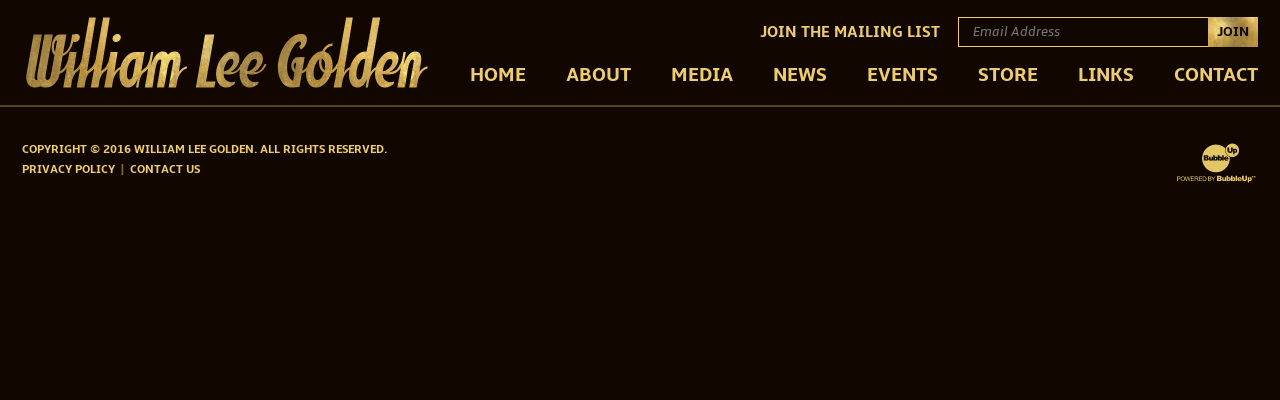

--- FILE ---
content_type: text/html; charset=UTF-8
request_url: https://www.williamleegolden.com/events/apache-casino-hotel
body_size: 2357
content:
<!DOCTYPE html>
<html class="no-js" lang="en">


<head>
    <script src="https://mydatascript.bubbleup.com/mydata-non-eu.min.js"></script><!-- Google Tag Manager -->
                     <script>
                         if (window.statisticsCookieConsentGiven) {
                             initGtm();
                         }
                     
                         window.addEventListener('acceptStatisticsCookies', function () {
                             mydata.prepareHtml();
                             initGtm();
                         });
                             
                         function initGtm() {
                            window.dataLayer=window.dataLayer||[];
                            window.dataLayer.push({'event':'statisticsCookieConsentGivenEvent'});
                            (function(w,d,s,l,i){w[l]=w[l]||[];w[l].push({'gtm.start':new Date().getTime(),event:'gtm.js'});var f=d.getElementsByTagName(s)[0],j=d.createElement(s),dl=l!='dataLayer'?'&l='+l:'';j.async=!0;j.src='//www.googletagmanager.com/gtm.js?id='+i+dl;f.parentNode.insertBefore(j,f)})(window,document,'script','dataLayer','GTM-WMB64K'); 
                         }
                     </script>
                     <!-- End Google Tag Manager -->	<meta charset="UTF-8"/>
	   
	<meta http-equiv="X-UA-Compatible" content="IE=edge,chrome=1"/>
	<meta name="viewport" content="width=device-width, initial-scale=1, maximum-scale=2"/>

	<link rel="shortcut icon" href="/assets/abffa59e/images/favicon.ico"/>
	<link rel="icon" sizes="32x32" href="/assets/abffa59e/images/favicon_32.png"/>
	<link rel="apple-touch-icon-precomposed" href="/assets/abffa59e/images/favicon_152.png"/>
	<meta name="msapplication-TileColor" content="#FFFFFF"/>
	<meta name="msapplication-TileImage" content="/assets/abffa59e/images/favicon_144.png"/>

	<meta name="csrf-param" content="_csrf">
<meta name="csrf-token" content="kRqqEy_4pTRLIboD3bJwwvfxIPVDN5_6XjnZD7FAzaH5YOJ_do7tThtU1WaqygCWh8hJ2C91yLI5QJtg7nSajA==">

	<title>Apache Casino Hotel</title>

	<meta property="og:title" content="Apache Casino Hotel">
<meta property="og:type" content="event">
<meta property="og:url" content="https://www.williamleegolden.com//events/apache-casino-hotel">
<meta property="og:image" content="/assets/abffa59e/images/og_image.jpg">
<meta property="og:type" content="website">
<link href="/assets/abffa59e/stylesheets/bootstrap.css" rel="stylesheet">
<link href="/assets/abffa59e/stylesheets/custom.css" rel="stylesheet">
<link href="//cdnjs.cloudflare.com/ajax/libs/fancybox/2.1.5/jquery.fancybox.min.css" rel="stylesheet">
<link href="//mailchecker.bubbleup.net/js/tools/validation/email-validator-default.css" rel="stylesheet">
  <!--
  <script>
    (function(i,s,o,g,r,a,m){i['GoogleAnalyticsObject']=r;i[r]=i[r]||function(){
    (i[r].q=i[r].q||[]).push(arguments)},i[r].l=1*new Date();a=s.createElement(o),
    m=s.getElementsByTagName(o)[0];a.async=1;a.src=g;m.parentNode.insertBefore(a,m)
    })(window,document,'script','//www.google-analytics.com/analytics.js','ga');

    ga('create', 'UA-XXXXXXXX-XX', 'auto');
    ga('send', 'pageview');

  </script>
  -->

  	
</head>

<body>

<!-- Google Tag Manager (noscript) -->
                      <noscript><iframe src="about:blank" mydata-src="//www.googletagmanager.com/ns.html?id=GTM-WMB64K"
                      height="0" width="0" style="display:none;visibility:hidden"></iframe></noscript>
                      <!-- End Google Tag Manager (noscript) -->
        
  <div id="wrapper">

    <div id="page">
          
      
<header id="page-header" role="banner">
  <div class="container-fluid">

    <a href="/" id="logo"><img src="/assets/abffa59e/images/logo.png" alt="William Lee Golden"></a>
        
    <span class="nav-toggle nav-open">
      <span>&nbsp;</span>
    </span>

    <div id="nav-group">

      <span class="nav-toggle nav-close">
        <span>&nbsp;</span>
      </span>

      <nav id="navigation">
        <ul>
          <li><a href="/">Home</a></li>
          <li>
            <a class="nav-parent collapsed" data-toggle="collapse" data-parent="#navigation" href="#nav-about">About</a>
            <a class="nav-parent" href="javascript:void()">About</a>
            <div id="nav-about" class="nav-child collapse">
              <ul>
               <li><a href="/our-story">Our Story</a></li>
               <li><a href="/our-wedding-story">Our Wedding Story</a></li>
               <li><a href="/william-lee-golden-biography">William Lee Golden Bio</a></li>
              </ul>
            </div>
          </li>
          <li>
            <a class="nav-parent collapsed" data-toggle="collapse" data-parent="#navigation" href="#nav-media">Media</a>
            <a class="nav-parent" href="javascript:void()">Media</a>
            <div id="nav-media" class="nav-child collapse">
              <ul>
                <li><a href="/golden-gallery">Golden Gallery</a></li>
                <li><a href="/photo-gallery">Photo Gallery</a></li>
				<li><a href="/behind-the-beard">Behind The Beard</a></li>
              </ul>
            </div>
          </li>
          <li><a href="/news">News</a></li>
          <li><a href="/events">Events</a></li>
          <li><a href="http://williamleegolden.richardsandsouthern.com" target="_blank">Store</a></li>
          <li>
            <a class="nav-parent collapsed" data-toggle="collapse" data-parent="#navigation" href="#nav-links">Links</a>
            <a class="nav-parent" href="javascript:void()">Links</a>
            <div id="nav-links" class="nav-child collapse">
              <ul>
               <li><a href="http://www.oakridgeboys.com" target="_blank">The Oak Ridge Boys  </a></li>
               <li><a href="http://countrymusichalloffame.org/ContentPages/oak-ridge-boys" target="_blank">Country Music Hall of Fame</a></li>
              </ul>
            </div>
          </li>
          
          <li><a href="/contact">Contact</a></li>
        </ul>
      </nav>

      <div id="utility">
        <div id="header-emupdates">
          <form id="header_form_MailingList" method="get" action="/data-submit">
	<label for="email">Join The Mailing List</label>
	<input type="text" placeholder="Email Address" name="email" data-token="a993bc9646fb27317acc6a8171f0d07a" data-options="hint subscribeForce" class="js-mailchecker-email-validation">
	<button type="submit">Join</button>
</form>        </div>
      </div>

    </div>

  </div>
</header>




      <main id="main" role="main">

        
      </main>

    </div>

    
<footer id="page-footer" role="contentinfo">
  <div class="container-fluid">

    <div id="copyright">
      <p>Copyright&nbsp;&copy;&nbsp;2016 William&nbsp;Lee&nbsp;Golden. All&nbsp;Rights&nbsp;Reserved.</p>
      <ul class=""><li><a href="/privacy">Privacy Policy</a></li>
<li><a href="/contact">Contact Us</a></li></ul>    </div>
                    
    <div id="credits">
      <a href="http://www.bubbleup.net" id="core" target="_blank"><img src="/assets/abffa59e/images/core.svg" alt="Powered by BubbleUp&reg;"></a>
    </div>
        
  </div>
</footer>




  </div>

  <script src="//cdnjs.cloudflare.com/ajax/libs/jquery/2.1.4/jquery.min.js"></script>
<script src="/assets/1cd3866/yii.js"></script>
<script src="//maxcdn.bootstrapcdn.com/bootstrap/3.3.5/js/bootstrap.min.js"></script>
<script src="/assets/abffa59e/javascripts/lib/modernizr.custom.min.js"></script>
<script src="//cdnjs.cloudflare.com/ajax/libs/fancybox/2.1.5/jquery.fancybox.pack.js"></script>
<script src="/assets/abffa59e/javascripts/theme.js"></script>
<script src="//mailchecker.bubbleup.net/js/tools/validation/email-validator.js"></script>
  
</body>
</html>


--- FILE ---
content_type: text/css
request_url: https://www.williamleegolden.com/assets/abffa59e/stylesheets/custom.css
body_size: 13328
content:
@charset "UTF-8";
/*!
                            Delicately Hand-Crafted by                            ,;s5X932ir:.             
                                                                                ;XHMMH&h9h&H###&s.          
                               .:s3H#@@@@@@@@#AXr:                           s#@@@@#BA&GG&AHM#@@@@@3,       
                          :2#@@@@@@@@@@@@@@@@@@@@@@@@Mi,                   S@@@#BAA&GGGGGGG&AAAHM#@@@A.     
                      ,3@@@@@@@@@@@@@@@@@@@@@@@@@@@@@@@@@@S.             :@@@HA&GhhhhhhhhhhhhGGG&AAB#@@2    
                   ,A@@@@@@@@@@@@@@@@@@@@@@@@@@@@@@@@@@@@@@@@X.         i@@BAA&&Ghhhh&&&A&GhhhhhhGG&AB#@#   
                 S@@@@@@@@@@@@@@@@@@@@@@@@@@@@@@@@@@@@@@@@@@@@@@r      S@MAAAHHA&Ghhh&AHHAAGhhhhhhhhG&HM@@  
               &@@@@@@@@@@@@@@@@@@@@@@@@@@@@@@@@@@@@@@@@@@@@@@@@@@5   ;@BHr    ,#Gh&5     M&hhhhhhhhGG&AB@M 
             G@@@@@@@@@@@@@@@@@@@@@@@@@@@@@@@@@@@@@@@@@@@@@@@@@@@@@@s ##GBr    ,@&hA2     @MMMMAHMM#MA&&AM@:
           s@@@@@@@@@@@@@@@@@@@@@@@@@@@@@@@@@@@@@@@@@@@@@@@@@@@@@@@@3.@AhMS    :@&hHh     @;;;;B5:.,r&#A&H@5
          @@@@@@@@@@@@@@@@@@@@@@@@@@@@@@@@@@@@@@@@@@@@@@@@@@@@@@@@@@ r#GG#2    :@&GBA    .#           s#AAA3
        ;@@@@@@@@@@@@@@@@@@@@@@@@@@@@@@@@@@@@@@@@@@@@@@@@@@@@@@@@@@@ 2BGG#2    :@&GMA    .@     r2.    3M&G9
       X@@@@@@@@@@@@@@@@@@@@@@@@@@@@@@@@@@@@@@@@@@@@@@@@@@@@@@@@@@@@ 5BGG#5    ;@A&#M    .@    5@@@    :@GG9
      A@@@@@@@@@@@@@@@@@@@@@@@@@@@@@@@@@@@@@@@@@@@@@@@@@@@@@@@@@@@@@ ;#GGMA     A##@r    ;@    r@@@    :@GG3
     &@@@@@@@@@@@@@@@@@@@@@@@@@@@@@@@@@@@@@@@@@@@@@@@@@@@@@@@@@@@@@@; #&&H@;             #@      ;     9MGA5
    5@@@@@@@@@@@@@@@@@@@@@@@@@@@@@@@@@@@@@@@@@@@@@@@@@@@@@@@@@@@@@@@@ XB&A#@2          ;#@#           X@&h#:
   :@@@@@@@@@@@@@@@@@@@@@@@@@@@@@@@@@@@@@@@@@@@@@@@@@@@@@@@@@@@@@@@@@r #AAH#@@M92ii53H@@#MM    X@XS2A@@AhM9 
   @@@@@@@@@@@@@@@@@@@@@@@@@@@@@@@@@@@@@@@@@@@@@@@@@@@@@@@@@@@@@@@@@@@  #AAHB#@@@@@@@@#A&BM    i@@@@@B&GBG  
  X@@@@@@@@@@@@@@@@@@@@@@@@@@@@@@@@@@@@@@@@@@@@@@@@@@@@@@@@@@@@@@@@@@@@  HB&AAAAHHHHAAGhGHM... i@HAA&GG#2   
  @@@@@@@@@@@@@@@@@@@@@@@@@@@@@@@@@@@@@@@@@@@@@@@@@@@@@@@@@@@@@@@@@@@@@@; rMAGGGGGhhhhhhGA#@@@@B&GhhGBB;    
 r@@@,          :A@@@@@@@@@@@@@@@:   ,@@@@@@@@s    @@@@@@@@S    @@@@@@@@@#  iBH&hhhhhhhhGAHMMBA&GGAMBs      
 @@@@             ,@@@@@@@@@@@@@@     @@@@@@@@:    @@@@@@@@;    @@@@@@@@@@@G  ;XHBHA&GGGG&&&AAAHMMh;        
:@@@@.    @@@@     @#AHH#@@@&AHM@:    @M22A@@@s    @#25G@@@2    @@@@M922G@@@@@;  ;2AM#######MHhi:           
2@@@@,    @@@@.   .@     @@@    MS          r@X          :@H    @@:        ,@@@@@     ..,,.                 
#@@@@,           5@@.    @@@    @2     ;.    AB     :,    i@    @    r@@3    @@@@,                          
@@@@@,    ,:::     @r    @@@    @2   .@@@r   .A    @@@9    A    X    3G3&    .@@@;                          
@@@@@,    @@@@@    ,s    @@@    @2   ,@@@X   ,A    @@@#    A    3    .   ;r;,:@@@;                          
H@@@@:    riss.    s5    r2     @2    :H3    &#    .H&    s@    @    M@@@B#@H@@@@,                          
i@@@@.            ;@@           #s          ;@2          ,@H    @@.         ,@@@@                           
,@@@@B9&G9X2X9A#@@@@@@Asri#@@Gh2@@9G9@@2rsh@@@@3Gh@@3rs3@@@@XG9X@@@@3r::;SB@@@@@@                           
 A@@@@@@@@@@@@@@@@@@@@@@@@@@@@@@@@@@@@@@@@@@@@@@@@@@@@@@@@@@@@@@@@@@@@@@@@@@@@@@9                           
 .@@@@@@@@@@@@@@@@@@@@@@@@@@@@@@@@@@@@@@@@@@@@@@@@@@@@@@@@@@@@@@@@@@@@@@@@@@@@@@                            
  @@@@@@@@@@@@@@@@@@@@@@@@@@@@@@@@@@@@@@@@@@@@@@@@@@@@@@@@@@@@@@@@@@@@@@@@@@@@@#                            
  ,@@@@@@@@@@@@@@@@@@@@@@@@@@@@@@@@@@@@@@@@@@@@@@@@@@@@@@@@@@@@@@@@@@@@@@@@@@@@                             
   B@@@@@@@@@@@@@@@@@@@@@@@@@@@@@@@@@@@@@@@@@@@@@@@@@@@@@@@@@@@@@@@@@@@@@@@@@@2                             
    @@@@@@@@@@@@@@@@@@@@@@@@@@@@@@@@@@@@@@@@@@@@@@@@@@@@@@@@@@@@@@@@@@@@@@@@@@                              
     @@@@@@@@@@@@@@@@@@@@@@@@@@@@@@@@@@@@@@@@@@@@@@@@@@@@@@@@@@@@@@@@@@@@@@@@                               
      @@@@@@@@@@@@@@@@@@@@@@@@@@@@@@@@@@@@@@@@@@@@@@@@@@@@@@@@@@@@@@@@@@@@@@                                
       @@@@@@@@@@@@@@@@@@@@@@@@@@@@@@@@@@@@@@@@@@@@@@@@@@@@@@@@@@@@@@@@@@@@                                 
        @@@@@@@@@@@@@@@@@@@@@@@@@@@@@@@@@@@@@@@@@@@@@@@@@@@@@@@@@@@@@@@@@B                                  
         &@@@@@@@@@@@@@@@@@@@@@@@@@@@@@@@@@@@@@@@@@@@@@@@@@@@@@@@@@@@@@@i                                   
          :@@@@@@@@@@@@@@@@@@@@@@@@@@@@@@@@@@@@@@@@@@@@@@@@@@@@@@@@@@@@                                     
            2@@@@@@@@@@@@@@@@@@@@@@@@@@@@@@@@@@@@@@@@@@@@@@@@@@@@@@@@r                                      
              &@@@@@@@@@@@@@@@@@@@@@@@@@@@@@@@@@@@@@@@@@@@@@@@@@@@@5                                        
                3@@@@@@@@@@@@@@@@@@@@@@@@@@@@@@@@@@@@@@@@@@@@@@@@i                                          
                  ;@@@@@@@@@@@@@@@@@@@@@@@@@@@@@@@@@@@@@@@@@@@B:                                            
                     s@@@@@@@@@@@@@@@@@@@@@@@@@@@@@@@@@@@@@B;                                               
                        ;A@@@@@@@@@@@@@@@@@@@@@@@@@@@@@@9,                                                  
                           .:r2GB#@@@@@@@@@@@@@@#HG5r:                                                         

                                www.bubbleup.net 

*/
html {
  height: 100%; }

body {
  min-height: 100%;
  margin: auto; }
  body:before {
    content: "";
    position: fixed;
    top: 0;
    left: 0;
    width: 100%;
    height: 200%;
    z-index: 421;
    opacity: 0;
    background-image: -webkit-linear-gradient(top, rgba(0, 0, 0, 0.5) 50%, transparent 100%);
    background-image: -o-linear-gradient(top, rgba(0, 0, 0, 0.5) 50%, transparent 100%);
    background-image: linear-gradient(to bottom, rgba(0, 0, 0, 0.5) 50%, transparent 100%);
    background-repeat: repeat-x;
    filter: progid:DXImageTransform.Microsoft.gradient(startColorstr='#80000000', endColorstr='#00000000', GradientType=0);
    -webkit-transform: translate(0, -100%);
    -ms-transform: translate(0, -100%);
    -o-transform: translate(0, -100%);
    transform: translate(0, -100%);
    -webkit-transition: transform 0.35s ease-in-out, opacity 0.35s ease-in-out;
    -o-transition: transform 0.35s ease-in-out, opacity 0.35s ease-in-out;
    transition: transform 0.35s ease-in-out, opacity 0.35s ease-in-out; }

.nav-on body:before {
  -webkit-transform: translate(0, 0);
  -ms-transform: translate(0, 0);
  -o-transform: translate(0, 0);
  transform: translate(0, 0);
  opacity: 1; }

@media (min-width: 1024px) {
  body:before {
    display: none; } }
#page {
  position: relative;
  background: #110600; }

.content {
  position: relative;
  background-size: 100% auto;
  background-repeat: no-repeat;
  background-position: top center; }
  .content:before, .content:after {
    content: " ";
    display: table; }
  .content:after {
    clear: both; }
  .content .container {
    margin-top: 13.75px;
    margin-bottom: 13.75px; }
    @media (min-width: 480px) {
      .content .container {
        margin-top: 18.975px;
        margin-bottom: 18.975px; } }
    @media (min-width: 768px) {
      .content .container {
        margin-top: 28.6px;
        margin-bottom: 28.6px; } }
    @media (min-width: 1024px) {
      .content .container {
        margin-top: 31.9px;
        margin-bottom: 31.9px; } }
    @media (min-width: 1200px) {
      .content .container {
        margin-top: 35.2px;
        margin-bottom: 35.2px; } }

.content.narrow .container {
  max-width: 896px; }

.buffer {
  margin-top: 13.75px;
  margin-bottom: 13.75px; }
  @media (min-width: 480px) {
    .buffer {
      margin-top: 18.975px;
      margin-bottom: 18.975px; } }
  @media (min-width: 768px) {
    .buffer {
      margin-top: 28.6px;
      margin-bottom: 28.6px; } }
  @media (min-width: 1024px) {
    .buffer {
      margin-top: 31.9px;
      margin-bottom: 31.9px; } }
  @media (min-width: 1200px) {
    .buffer {
      margin-top: 35.2px;
      margin-bottom: 35.2px; } }

.layout {
  margin-left: -11px;
  margin-right: -11px; }
  .layout:before, .layout:after {
    content: " ";
    display: table; }
  .layout:after {
    clear: both; }
  .layout:after {
    display: none; }
  .layout .layout-column {
    position: relative;
    float: left;
    width: 100%;
    min-height: 1px;
    padding-left: 11px;
    padding-right: 11px;
    margin: 0 0 11px; }
    .layout .layout-column:last-child {
      margin: 0; }

@media (min-width: 1024px) {
  .layout-two-columns .layout-column {
    position: relative;
    float: left;
    width: 50%;
    min-height: 1px;
    padding-left: 11px;
    padding-right: 11px;
    margin: 0; } }

@media (min-width: 1024px) {
  .layout-two-columns.left .layout-column.alpha,
  .layout-two-columns.right .layout-column.alpha {
    position: relative;
    float: left;
    width: 66.66667%;
    min-height: 1px;
    padding-left: 11px;
    padding-right: 11px; }
  .layout-two-columns.left .layout-column.beta,
  .layout-two-columns.right .layout-column.beta {
    position: relative;
    float: left;
    width: 33.33333%;
    min-height: 1px;
    padding-left: 11px;
    padding-right: 11px; } }

@media (min-width: 1024px) {
  .layout-two-columns.left .layout-column.beta:first-of-type {
    left: 66.66667%; }
  .layout-two-columns.left .layout-column.beta:first-of-type ~ .layout-column.alpha {
    right: 33.33333%; }
  .layout-two-columns.left .layout-column.alpha {
    padding-right: 22px; } }

@media (min-width: 1024px) {
  .layout-two-columns.right .layout-column.alpha:first-of-type ~ .layout-column.beta {
    right: 66.66667%; }
  .layout-two-columns.right .layout-column.alpha:first-of-type {
    left: 33.33333%; }
  .layout-two-columns.right .layout-column.alpha {
    padding-left: 22px; } }

@media (min-width: 768px) {
  .layout-three-columns .layout-column {
    position: relative;
    float: left;
    width: 33.33333%;
    min-height: 1px;
    padding-left: 11px;
    padding-right: 11px;
    margin: 0; } }

@media (min-width: 1024px) {
  .layout-three-columns.middle .layout-column.alpha:first-of-type {
    left: 25%; }
  .layout-three-columns.middle .layout-column.alpha:first-of-type ~ .layout-column.beta {
    right: 50%; } }

@media (min-width: 768px) {
  .layout-three-columns.middle .layout-column.alpha {
    position: relative;
    min-height: 1px;
    padding-left: 11px;
    padding-right: 11px;
    float: right !important; } }
  @media (min-width: 768px) and (min-width: 768px) {
    .layout-three-columns.middle .layout-column.alpha {
      float: left;
      width: 66.66667%; } }
@media (min-width: 768px) {
  .layout-three-columns.middle .layout-column.beta {
    position: relative;
    float: left;
    width: 33.33333%;
    min-height: 1px;
    padding-left: 11px;
    padding-right: 11px;
    margin: 0 0 11px; }
  .layout-three-columns.middle .layout-column.gamma {
    position: relative;
    float: left;
    width: 33.33333%;
    min-height: 1px;
    padding-left: 11px;
    padding-right: 11px;
    clear: left; } }
@media (min-width: 1024px) {
  .layout-three-columns.middle .layout-column.alpha {
    position: relative;
    float: left;
    width: 50%;
    min-height: 1px;
    padding-left: 11px;
    padding-right: 11px;
    float: left !important; }
  .layout-three-columns.middle .layout-column.beta {
    position: relative;
    float: left;
    width: 25%;
    min-height: 1px;
    padding-left: 11px;
    padding-right: 11px;
    margin: 0; }
  .layout-three-columns.middle .layout-column.gamma {
    position: relative;
    float: left;
    width: 25%;
    min-height: 1px;
    padding-left: 11px;
    padding-right: 11px;
    clear: none; } }

* {
  outline: 0 !important; }

a {
  text-decoration: underline; }

.lead {
  font-style: italic; }

.single-message {
  padding: 6% 0; }

hr {
  border-color: rgba(236, 204, 111, 0.3); }

h1, .h1,
h2, .h2,
h3, .h3,
h4, .h4,
h5, .h5,
h6, .h6 {
  margin-top: 1.2em;
  margin-bottom: .4em; }
  h1:first-child, .h1:first-child,
  h2:first-child, .h2:first-child,
  h3:first-child, .h3:first-child,
  h4:first-child, .h4:first-child,
  h5:first-child, .h5:first-child,
  h6:first-child, .h6:first-child {
    margin-top: 0; }

.page-header {
  margin: 0 0 11px;
  padding: 0;
  border: 0; }
  .page-header h2,
  .page-header h1 {
    margin: 0;
    font-size: 51px;
    color: #eccc6f;
    font-family: "windsong", sans-serif; }

@media (min-width: 620px) {
  .page-header h1, .page-header h2 {
    font-size: 56.1px; } }
@media (min-width: 768px) {
  .page-header h1, .page-header h2 {
    font-size: 61.2px; } }
@media (min-width: 1024px) {
  .page-header h1, .page-header h2 {
    font-size: 66.3px; } }
@media (min-width: 1200px) {
  .page-header h1, .page-header h2 {
    font-size: 71.4px; } }
.content > .container > .page-header {
  margin-top: 15%; }

@media (min-width: 768px) {
  .content > .container > .page-header {
    margin-top: 0; } }
.container {
  margin: 0; }

@media (min-width: 768px) {
  .container {
    width: 75%;
    min-width: 0;
    max-width: none; } }
@media (min-width: 1024px) {
  .container {
    width: 70%;
    min-width: 0;
    max-width: none; }

  .container.mainpage {
    width: 85%; } }
@media (min-width: 1200px) {
  .container {
    width: 70%;
    min-width: 0;
    max-width: 1200px; } }
.row .col-xs-6:nth-child(2n + 3) {
  clear: left; }

.row .col-xs-4:nth-child(3n + 4) {
  clear: left; }

.row .col-xs-3:nth-child(4n + 5) {
  clear: left; }

.row .col-xs-2:nth-child(6n + 7) {
  clear: left; }

.row .col-xs-1:nth-child(12n + 13) {
  clear: left; }

@media (min-width: 768px) {
  /* reset previous grid */
  .row .col-xs-6:nth-child(2n + 3) {
    clear: none; }

  .row .col-xs-4:nth-child(3n + 4) {
    clear: none; }

  .row .col-xs-3:nth-child(4n + 5) {
    clear: none; }

  .row .col-xs-2:nth-child(6n + 7) {
    clear: none; }

  .row .col-xs-1:nth-child(12n + 13) {
    clear: none; }

  /* clear first in row for small columns */
  .row .col-sm-6:nth-child(2n + 3) {
    clear: left; }

  .row .col-sm-4:nth-child(3n + 4) {
    clear: left; }

  .row .col-sm-3:nth-child(4n + 5) {
    clear: left; }

  .row .col-sm-2:nth-child(6n + 7) {
    clear: left; }

  .row .col-sm-1:nth-child(12n + 13) {
    clear: left; } }
@media (min-width: 1024px) {
  /* reset previous grid */
  .row .col-sm-6:nth-child(2n + 3) {
    clear: none; }

  .row .col-sm-4:nth-child(3n + 4) {
    clear: none; }

  .row .col-sm-3:nth-child(4n + 5) {
    clear: none; }

  .row .col-sm-2:nth-child(6n + 7) {
    clear: none; }

  .row .col-sm-1:nth-child(12n + 13) {
    clear: none; }

  /* clear first in row for medium columns */
  .row .col-md-6:nth-child(2n + 3) {
    clear: left; }

  .row .col-md-4:nth-child(3n + 4) {
    clear: left; }

  .row .col-md-3:nth-child(4n + 5) {
    clear: left; }

  .row .col-md-2:nth-child(6n + 7) {
    clear: left; }

  .row .col-md-1:nth-child(12n + 13) {
    clear: left; } }
@media (min-width: 1200px) {
  /* reset previous grid */
  .row .col-md-6:nth-child(2n + 3) {
    clear: none; }

  .row .col-md-4:nth-child(3n + 4) {
    clear: none; }

  .row .col-md-3:nth-child(4n + 5) {
    clear: none; }

  .row .col-md-2:nth-child(6n + 7) {
    clear: none; }

  .row .col-md-1:nth-child(12n + 13) {
    clear: none; }

  /* clear first in row for large columns */
  .row .col-lg-6:nth-child(2n + 3) {
    clear: left; }

  .row .col-lg-4:nth-child(3n + 4) {
    clear: left; }

  .row .col-lg-3:nth-child(4n + 5) {
    clear: left; }

  .row .col-lg-2:nth-child(6n + 7) {
    clear: left; }

  .row .col-lg-1:nth-child(12n + 13) {
    clear: left; } }
.form-wrapper {
  width: 100%;
  position: relative;
  clear: right;
  background: #1e0306;
  border-radius: 8px;
  padding: 1em; }

@media (min-width: 768px) {
  .form-wrapper {
    width: 100%;
    padding: 1em; } }
@media (min-width: 1024px) {
  .form-wrapper {
    width: 100%;
    padding: 1em; } }
@media (min-width: 1200px) {
  .form-wrapper {
    float: right;
    width: 100%;
    position: relative;
    clear: right;
    max-width: 63.5%;
    background: #1e0306;
    border-radius: 8px;
    padding: 1em; } }
.well {
  border: none !important;
  background: none !important; }

div.form-wrapper.contact {
  float: left; }

.btn {
  text-decoration: none;
  text-transform: uppercase;
  line-height: 1; }

.btn-default,
.btn-primary {
  background: url(../images/texture_golden.jpg) center center repeat;
  background-size: cover;
  border: 0; }
  .btn-default:hover, .btn-default:active, .btn-default:focus,
  .btn-primary:hover,
  .btn-primary:active,
  .btn-primary:focus {
    color: #ffffff; }

.nav {
  font-family: "windsong", sans-serif;
  font-weight: bold;
  text-transform: uppercase; }

.img-accent {
  display: none; }

@media (min-width: 768px) {
  .img-accent {
    max-width: 40%;
    min-width: 20rem;
    display: block; }
    .img-accent img {
      display: block;
      width: 100%;
      border: 0.5em solid #eccc6f;
      -webkit-transform: rotate(-2deg);
      -ms-transform: rotate(-2deg);
      -o-transform: rotate(-2deg);
      transform: rotate(-2deg); }

  .img-accent.left {
    float: left;
    margin: 0 2em 1em 0; }

  .img-accent.right {
    float: right;
    margin: 0 0 1em 2em; }
    .img-accent.right img {
      -webkit-transform: rotate(2deg);
      -ms-transform: rotate(2deg);
      -o-transform: rotate(2deg);
      transform: rotate(2deg); } }
ul.gallery {
  display: inline-block; }
  ul.gallery li {
    list-style: none;
    text-align: center;
    width: 100%;
    float: left;
    display: inline-block; }

.gallery img {
  border: 0.25em solid rgba(80, 8, 16, 0.62);
  width: 75%;
  margin: auto;
  background-size: cover;
  padding: .15em; }
  .gallery img:hover {
    opacity: .8; }

@media (min-width: 1024px) {
  ul.gallery {
    display: inline-block; }
    ul.gallery li {
      list-style: none;
      text-align: center;
      width: 33%;
      float: left;
      display: inline-block; }

  .gallery img {
    border: 0.25em solid rgba(80, 8, 16, 0.62);
    width: 75%;
    margin: auto; } }
.modal-header {
  border-bottom: 1px solid #eccc6f;
  background-color: #1e0306;
  font-family: inherit;
  font-weight: 700;
  line-height: 1;
  color: #eccc6f;
  font-size: 25px; }

.modal-body {
  background-color: #1e0306; }

@media only screen and (min-width: 768px) {
  .modal {
    text-align: center; }

  .modal:before {
    display: inline-block;
    vertical-align: middle;
    content: " ";
    height: 100%; }

  .modal-dialog {
    display: inline-block;
    text-align: left;
    vertical-align: middle; } }
.billboard {
  margin: 0; }

.billboard-slide {
  overflow: hidden; }
  .billboard-slide a {
    display: block; }
  .billboard-slide img {
    display: block;
    width: 100%; }

.billboard-slide:not:first-of-type {
  display: none; }

.slick-initialized .billboard-slide {
  display: block; }

.billboard .slick-dots {
  bottom: 0;
  margin: 0; }
  .billboard .slick-dots li {
    border-radius: 100%;
    overflow: hidden;
    background: #eccc6f;
    opacity: .2;
    vertical-align: top;
    width: 20px;
    height: 10px; }
    .billboard .slick-dots li.slick-active {
      opacity: 1; }
  .billboard .slick-dots button {
    opacity: 0; }

/* Slider */
.slick-slider {
  position: relative;
  display: block;
  box-sizing: border-box;
  -moz-box-sizing: border-box;
  -webkit-touch-callout: none;
  -webkit-user-select: none;
  -khtml-user-select: none;
  -moz-user-select: none;
  -ms-user-select: none;
  user-select: none;
  -ms-touch-action: pan-y;
  touch-action: pan-y;
  -webkit-tap-highlight-color: transparent; }

.slick-list {
  position: relative;
  overflow: hidden;
  display: block;
  margin: 0;
  padding: 0; }
  .slick-list:focus {
    outline: none; }
  .slick-list.dragging {
    cursor: pointer;
    cursor: hand; }

.slick-slider .slick-track,
.slick-slider .slick-list {
  -webkit-transform: translate3d(0, 0, 0);
  -moz-transform: translate3d(0, 0, 0);
  -ms-transform: translate3d(0, 0, 0);
  -o-transform: translate3d(0, 0, 0);
  transform: translate3d(0, 0, 0); }

.slick-track {
  position: relative;
  left: 0;
  top: 0;
  display: block; }
  .slick-track:before, .slick-track:after {
    content: "";
    display: table; }
  .slick-track:after {
    clear: both; }
  .slick-loading .slick-track {
    visibility: hidden; }

.slick-slide {
  float: left;
  height: 100%;
  min-height: 1px;
  display: none; }
  [dir="rtl"] .slick-slide {
    float: right; }
  .slick-slide img {
    display: block; }
  .slick-slide.slick-loading img {
    display: none; }
  .slick-slide.dragging img {
    pointer-events: none; }
  .slick-initialized .slick-slide {
    display: block; }
  .slick-loading .slick-slide {
    visibility: hidden; }
  .slick-vertical .slick-slide {
    display: block;
    height: auto;
    border: 1px solid transparent; }

/* Slider */
.slick-loading .slick-list {
  background: #fff url("./ajax-loader.gif") center center no-repeat; }

/* Icons */
@font-face {
  font-family: "slick";
  src: url("./fonts/slick.eot");
  src: url("./fonts/slick.eot?#iefix") format("embedded-opentype"), url("./fonts/slick.woff") format("woff"), url("./fonts/slick.ttf") format("truetype"), url("./fonts/slick.svg#slick") format("svg");
  font-weight: normal;
  font-style: normal; }
/* Arrows */
.slick-prev,
.slick-next {
  position: absolute;
  display: block;
  height: 20px;
  width: 20px;
  line-height: 0px;
  font-size: 0px;
  cursor: pointer;
  background: transparent;
  color: transparent;
  top: 50%;
  margin-top: -10px;
  padding: 0;
  border: none;
  outline: none; }
  .slick-prev:hover, .slick-prev:focus,
  .slick-next:hover,
  .slick-next:focus {
    outline: none;
    background: transparent;
    color: transparent; }
    .slick-prev:hover:before, .slick-prev:focus:before,
    .slick-next:hover:before,
    .slick-next:focus:before {
      opacity: 1; }
  .slick-prev.slick-disabled:before,
  .slick-next.slick-disabled:before {
    opacity: 0.25; }

.slick-prev:before, .slick-next:before {
  font-family: "slick";
  font-size: 20px;
  line-height: 1;
  color: white;
  opacity: 0.75;
  -webkit-font-smoothing: antialiased;
  -moz-osx-font-smoothing: grayscale; }

.slick-prev {
  left: -25px; }
  [dir="rtl"] .slick-prev {
    left: auto;
    right: -25px; }
  .slick-prev:before {
    content: "←"; }
    [dir="rtl"] .slick-prev:before {
      content: "→"; }

.slick-next {
  right: -25px; }
  [dir="rtl"] .slick-next {
    left: -25px;
    right: auto; }
  .slick-next:before {
    content: "→"; }
    [dir="rtl"] .slick-next:before {
      content: "←"; }

/* Dots */
.slick-slider {
  margin-bottom: 30px; }

.slick-dots {
  position: absolute;
  bottom: -45px;
  list-style: none;
  display: block;
  text-align: center;
  padding: 0;
  width: 100%; }
  .slick-dots li {
    position: relative;
    display: inline-block;
    height: 20px;
    width: 20px;
    margin: 0 5px;
    padding: 0;
    cursor: pointer; }
    .slick-dots li button {
      border: 0;
      background: transparent;
      display: block;
      height: 20px;
      width: 20px;
      outline: none;
      line-height: 0px;
      font-size: 0px;
      color: transparent;
      padding: 5px;
      cursor: pointer; }
      .slick-dots li button:hover, .slick-dots li button:focus {
        outline: none; }
        .slick-dots li button:hover:before, .slick-dots li button:focus:before {
          opacity: 1; }
      .slick-dots li button:before {
        position: absolute;
        top: 0;
        left: 0;
        content: "•";
        width: 20px;
        height: 20px;
        font-family: "slick";
        font-size: 6px;
        line-height: 20px;
        text-align: center;
        color: black;
        opacity: 0.25;
        -webkit-font-smoothing: antialiased;
        -moz-osx-font-smoothing: grayscale; }
    .slick-dots li.slick-active button:before {
      color: black;
      opacity: 0.75; }

/*!
 *  Font Awesome 4.3.0 by @davegandy - http://fontawesome.io - @fontawesome
 *  License - http://fontawesome.io/license (Font: SIL OFL 1.1, CSS: MIT License)
 */
/* FONT PATH
 * -------------------------- */
@font-face {
  font-family: 'FontAwesome';
  src: url("../fonts/fontawesome-webfont.eot?v=4.3.0");
  src: url("../fonts/fontawesome-webfont.eot?#iefix&v=4.3.0") format("embedded-opentype"), url("../fonts/fontawesome-webfont.woff2?v=4.3.0") format("woff2"), url("../fonts/fontawesome-webfont.woff?v=4.3.0") format("woff"), url("../fonts/fontawesome-webfont.ttf?v=4.3.0") format("truetype"), url("../fonts/fontawesome-webfont.svg?v=4.3.0#fontawesomeregular") format("svg");
  font-weight: normal;
  font-style: normal; }
.fa {
  display: inline-block;
  font: normal normal normal 14px/1 FontAwesome;
  font-size: inherit;
  text-rendering: auto;
  -webkit-font-smoothing: antialiased;
  -moz-osx-font-smoothing: grayscale;
  transform: translate(0, 0); }

/* makes the font 33% larger relative to the icon container */
.fa-lg {
  font-size: 1.33333em;
  line-height: 0.75em;
  vertical-align: -15%; }

.fa-2x {
  font-size: 2em; }

.fa-3x {
  font-size: 3em; }

.fa-4x {
  font-size: 4em; }

.fa-5x {
  font-size: 5em; }

.fa-fw {
  width: 1.28571em;
  text-align: center; }

.fa-ul {
  padding-left: 0;
  margin-left: 2.14286em;
  list-style-type: none; }
  .fa-ul > li {
    position: relative; }

.fa-li {
  position: absolute;
  left: -2.14286em;
  width: 2.14286em;
  top: 0.14286em;
  text-align: center; }
  .fa-li.fa-lg {
    left: -1.85714em; }

.fa-border {
  padding: .2em .25em .15em;
  border: solid 0.08em #eee;
  border-radius: .1em; }

.pull-right {
  float: right; }

.pull-left {
  float: left; }

.fa.pull-left {
  margin-right: .3em; }
.fa.pull-right {
  margin-left: .3em; }

.fa-spin {
  -webkit-animation: fa-spin 2s infinite linear;
  animation: fa-spin 2s infinite linear; }

.fa-pulse {
  -webkit-animation: fa-spin 1s infinite steps(8);
  animation: fa-spin 1s infinite steps(8); }

@-webkit-keyframes fa-spin {
  0% {
    -webkit-transform: rotate(0deg);
    transform: rotate(0deg); }
  100% {
    -webkit-transform: rotate(359deg);
    transform: rotate(359deg); } }
@keyframes fa-spin {
  0% {
    -webkit-transform: rotate(0deg);
    transform: rotate(0deg); }
  100% {
    -webkit-transform: rotate(359deg);
    transform: rotate(359deg); } }
.fa-rotate-90 {
  filter: progid:DXImageTransform.Microsoft.BasicImage(rotation=1);
  -webkit-transform: rotate(90deg);
  -ms-transform: rotate(90deg);
  transform: rotate(90deg); }

.fa-rotate-180 {
  filter: progid:DXImageTransform.Microsoft.BasicImage(rotation=2);
  -webkit-transform: rotate(180deg);
  -ms-transform: rotate(180deg);
  transform: rotate(180deg); }

.fa-rotate-270 {
  filter: progid:DXImageTransform.Microsoft.BasicImage(rotation=3);
  -webkit-transform: rotate(270deg);
  -ms-transform: rotate(270deg);
  transform: rotate(270deg); }

.fa-flip-horizontal {
  filter: progid:DXImageTransform.Microsoft.BasicImage(rotation=0);
  -webkit-transform: scale(-1, 1);
  -ms-transform: scale(-1, 1);
  transform: scale(-1, 1); }

.fa-flip-vertical {
  filter: progid:DXImageTransform.Microsoft.BasicImage(rotation=2);
  -webkit-transform: scale(1, -1);
  -ms-transform: scale(1, -1);
  transform: scale(1, -1); }

:root .fa-rotate-90,
:root .fa-rotate-180,
:root .fa-rotate-270,
:root .fa-flip-horizontal,
:root .fa-flip-vertical {
  filter: none; }

.fa-stack {
  position: relative;
  display: inline-block;
  width: 2em;
  height: 2em;
  line-height: 2em;
  vertical-align: middle; }

.fa-stack-1x, .fa-stack-2x {
  position: absolute;
  left: 0;
  width: 100%;
  text-align: center; }

.fa-stack-1x {
  line-height: inherit; }

.fa-stack-2x {
  font-size: 2em; }

.fa-inverse {
  color: #fff; }

/* Font Awesome uses the Unicode Private Use Area (PUA) to ensure screen
   readers do not read off random characters that represent icons */
.fa-glass:before {
  content: ""; }

.fa-music:before {
  content: ""; }

.fa-search:before {
  content: ""; }

.fa-envelope-o:before {
  content: ""; }

.fa-heart:before {
  content: ""; }

.fa-star:before {
  content: ""; }

.fa-star-o:before {
  content: ""; }

.fa-user:before {
  content: ""; }

.fa-film:before {
  content: ""; }

.fa-th-large:before {
  content: ""; }

.fa-th:before {
  content: ""; }

.fa-th-list:before {
  content: ""; }

.fa-check:before {
  content: ""; }

.fa-remove:before,
.fa-close:before,
.fa-times:before {
  content: ""; }

.fa-search-plus:before {
  content: ""; }

.fa-search-minus:before {
  content: ""; }

.fa-power-off:before {
  content: ""; }

.fa-signal:before {
  content: ""; }

.fa-gear:before,
.fa-cog:before {
  content: ""; }

.fa-trash-o:before {
  content: ""; }

.fa-home:before {
  content: ""; }

.fa-file-o:before {
  content: ""; }

.fa-clock-o:before {
  content: ""; }

.fa-road:before {
  content: ""; }

.fa-download:before {
  content: ""; }

.fa-arrow-circle-o-down:before {
  content: ""; }

.fa-arrow-circle-o-up:before {
  content: ""; }

.fa-inbox:before {
  content: ""; }

.fa-play-circle-o:before {
  content: ""; }

.fa-rotate-right:before,
.fa-repeat:before {
  content: ""; }

.fa-refresh:before {
  content: ""; }

.fa-list-alt:before {
  content: ""; }

.fa-lock:before {
  content: ""; }

.fa-flag:before {
  content: ""; }

.fa-headphones:before {
  content: ""; }

.fa-volume-off:before {
  content: ""; }

.fa-volume-down:before {
  content: ""; }

.fa-volume-up:before {
  content: ""; }

.fa-qrcode:before {
  content: ""; }

.fa-barcode:before {
  content: ""; }

.fa-tag:before {
  content: ""; }

.fa-tags:before {
  content: ""; }

.fa-book:before {
  content: ""; }

.fa-bookmark:before {
  content: ""; }

.fa-print:before {
  content: ""; }

.fa-camera:before {
  content: ""; }

.fa-font:before {
  content: ""; }

.fa-bold:before {
  content: ""; }

.fa-italic:before {
  content: ""; }

.fa-text-height:before {
  content: ""; }

.fa-text-width:before {
  content: ""; }

.fa-align-left:before {
  content: ""; }

.fa-align-center:before {
  content: ""; }

.fa-align-right:before {
  content: ""; }

.fa-align-justify:before {
  content: ""; }

.fa-list:before {
  content: ""; }

.fa-dedent:before,
.fa-outdent:before {
  content: ""; }

.fa-indent:before {
  content: ""; }

.fa-video-camera:before {
  content: ""; }

.fa-photo:before,
.fa-image:before,
.fa-picture-o:before {
  content: ""; }

.fa-pencil:before {
  content: ""; }

.fa-map-marker:before {
  content: ""; }

.fa-adjust:before {
  content: ""; }

.fa-tint:before {
  content: ""; }

.fa-edit:before,
.fa-pencil-square-o:before {
  content: ""; }

.fa-share-square-o:before {
  content: ""; }

.fa-check-square-o:before {
  content: ""; }

.fa-arrows:before {
  content: ""; }

.fa-step-backward:before {
  content: ""; }

.fa-fast-backward:before {
  content: ""; }

.fa-backward:before {
  content: ""; }

.fa-play:before {
  content: ""; }

.fa-pause:before {
  content: ""; }

.fa-stop:before {
  content: ""; }

.fa-forward:before {
  content: ""; }

.fa-fast-forward:before {
  content: ""; }

.fa-step-forward:before {
  content: ""; }

.fa-eject:before {
  content: ""; }

.fa-chevron-left:before {
  content: ""; }

.fa-chevron-right:before {
  content: ""; }

.fa-plus-circle:before {
  content: ""; }

.fa-minus-circle:before {
  content: ""; }

.fa-times-circle:before {
  content: ""; }

.fa-check-circle:before {
  content: ""; }

.fa-question-circle:before {
  content: ""; }

.fa-info-circle:before {
  content: ""; }

.fa-crosshairs:before {
  content: ""; }

.fa-times-circle-o:before {
  content: ""; }

.fa-check-circle-o:before {
  content: ""; }

.fa-ban:before {
  content: ""; }

.fa-arrow-left:before {
  content: ""; }

.fa-arrow-right:before {
  content: ""; }

.fa-arrow-up:before {
  content: ""; }

.fa-arrow-down:before {
  content: ""; }

.fa-mail-forward:before,
.fa-share:before {
  content: ""; }

.fa-expand:before {
  content: ""; }

.fa-compress:before {
  content: ""; }

.fa-plus:before {
  content: ""; }

.fa-minus:before {
  content: ""; }

.fa-asterisk:before {
  content: ""; }

.fa-exclamation-circle:before {
  content: ""; }

.fa-gift:before {
  content: ""; }

.fa-leaf:before {
  content: ""; }

.fa-fire:before {
  content: ""; }

.fa-eye:before {
  content: ""; }

.fa-eye-slash:before {
  content: ""; }

.fa-warning:before,
.fa-exclamation-triangle:before {
  content: ""; }

.fa-plane:before {
  content: ""; }

.fa-calendar:before {
  content: ""; }

.fa-random:before {
  content: ""; }

.fa-comment:before {
  content: ""; }

.fa-magnet:before {
  content: ""; }

.fa-chevron-up:before {
  content: ""; }

.fa-chevron-down:before {
  content: ""; }

.fa-retweet:before {
  content: ""; }

.fa-shopping-cart:before {
  content: ""; }

.fa-folder:before {
  content: ""; }

.fa-folder-open:before {
  content: ""; }

.fa-arrows-v:before {
  content: ""; }

.fa-arrows-h:before {
  content: ""; }

.fa-bar-chart-o:before,
.fa-bar-chart:before {
  content: ""; }

.fa-twitter-square:before {
  content: ""; }

.fa-facebook-square:before {
  content: ""; }

.fa-camera-retro:before {
  content: ""; }

.fa-key:before {
  content: ""; }

.fa-gears:before,
.fa-cogs:before {
  content: ""; }

.fa-comments:before {
  content: ""; }

.fa-thumbs-o-up:before {
  content: ""; }

.fa-thumbs-o-down:before {
  content: ""; }

.fa-star-half:before {
  content: ""; }

.fa-heart-o:before {
  content: ""; }

.fa-sign-out:before {
  content: ""; }

.fa-linkedin-square:before {
  content: ""; }

.fa-thumb-tack:before {
  content: ""; }

.fa-external-link:before {
  content: ""; }

.fa-sign-in:before {
  content: ""; }

.fa-trophy:before {
  content: ""; }

.fa-github-square:before {
  content: ""; }

.fa-upload:before {
  content: ""; }

.fa-lemon-o:before {
  content: ""; }

.fa-phone:before {
  content: ""; }

.fa-square-o:before {
  content: ""; }

.fa-bookmark-o:before {
  content: ""; }

.fa-phone-square:before {
  content: ""; }

.fa-twitter:before {
  content: ""; }

.fa-facebook-f:before,
.fa-facebook:before {
  content: ""; }

.fa-github:before {
  content: ""; }

.fa-unlock:before {
  content: ""; }

.fa-credit-card:before {
  content: ""; }

.fa-rss:before {
  content: ""; }

.fa-hdd-o:before {
  content: ""; }

.fa-bullhorn:before {
  content: ""; }

.fa-bell:before {
  content: ""; }

.fa-certificate:before {
  content: ""; }

.fa-hand-o-right:before {
  content: ""; }

.fa-hand-o-left:before {
  content: ""; }

.fa-hand-o-up:before {
  content: ""; }

.fa-hand-o-down:before {
  content: ""; }

.fa-arrow-circle-left:before {
  content: ""; }

.fa-arrow-circle-right:before {
  content: ""; }

.fa-arrow-circle-up:before {
  content: ""; }

.fa-arrow-circle-down:before {
  content: ""; }

.fa-globe:before {
  content: ""; }

.fa-wrench:before {
  content: ""; }

.fa-tasks:before {
  content: ""; }

.fa-filter:before {
  content: ""; }

.fa-briefcase:before {
  content: ""; }

.fa-arrows-alt:before {
  content: ""; }

.fa-group:before,
.fa-users:before {
  content: ""; }

.fa-chain:before,
.fa-link:before {
  content: ""; }

.fa-cloud:before {
  content: ""; }

.fa-flask:before {
  content: ""; }

.fa-cut:before,
.fa-scissors:before {
  content: ""; }

.fa-copy:before,
.fa-files-o:before {
  content: ""; }

.fa-paperclip:before {
  content: ""; }

.fa-save:before,
.fa-floppy-o:before {
  content: ""; }

.fa-square:before {
  content: ""; }

.fa-navicon:before,
.fa-reorder:before,
.fa-bars:before {
  content: ""; }

.fa-list-ul:before {
  content: ""; }

.fa-list-ol:before {
  content: ""; }

.fa-strikethrough:before {
  content: ""; }

.fa-underline:before {
  content: ""; }

.fa-table:before {
  content: ""; }

.fa-magic:before {
  content: ""; }

.fa-truck:before {
  content: ""; }

.fa-pinterest:before {
  content: ""; }

.fa-pinterest-square:before {
  content: ""; }

.fa-google-plus-square:before {
  content: ""; }

.fa-google-plus:before {
  content: ""; }

.fa-money:before {
  content: ""; }

.fa-caret-down:before {
  content: ""; }

.fa-caret-up:before {
  content: ""; }

.fa-caret-left:before {
  content: ""; }

.fa-caret-right:before {
  content: ""; }

.fa-columns:before {
  content: ""; }

.fa-unsorted:before,
.fa-sort:before {
  content: ""; }

.fa-sort-down:before,
.fa-sort-desc:before {
  content: ""; }

.fa-sort-up:before,
.fa-sort-asc:before {
  content: ""; }

.fa-envelope:before {
  content: ""; }

.fa-linkedin:before {
  content: ""; }

.fa-rotate-left:before,
.fa-undo:before {
  content: ""; }

.fa-legal:before,
.fa-gavel:before {
  content: ""; }

.fa-dashboard:before,
.fa-tachometer:before {
  content: ""; }

.fa-comment-o:before {
  content: ""; }

.fa-comments-o:before {
  content: ""; }

.fa-flash:before,
.fa-bolt:before {
  content: ""; }

.fa-sitemap:before {
  content: ""; }

.fa-umbrella:before {
  content: ""; }

.fa-paste:before,
.fa-clipboard:before {
  content: ""; }

.fa-lightbulb-o:before {
  content: ""; }

.fa-exchange:before {
  content: ""; }

.fa-cloud-download:before {
  content: ""; }

.fa-cloud-upload:before {
  content: ""; }

.fa-user-md:before {
  content: ""; }

.fa-stethoscope:before {
  content: ""; }

.fa-suitcase:before {
  content: ""; }

.fa-bell-o:before {
  content: ""; }

.fa-coffee:before {
  content: ""; }

.fa-cutlery:before {
  content: ""; }

.fa-file-text-o:before {
  content: ""; }

.fa-building-o:before {
  content: ""; }

.fa-hospital-o:before {
  content: ""; }

.fa-ambulance:before {
  content: ""; }

.fa-medkit:before {
  content: ""; }

.fa-fighter-jet:before {
  content: ""; }

.fa-beer:before {
  content: ""; }

.fa-h-square:before {
  content: ""; }

.fa-plus-square:before {
  content: ""; }

.fa-angle-double-left:before {
  content: ""; }

.fa-angle-double-right:before {
  content: ""; }

.fa-angle-double-up:before {
  content: ""; }

.fa-angle-double-down:before {
  content: ""; }

.fa-angle-left:before {
  content: ""; }

.fa-angle-right:before {
  content: ""; }

.fa-angle-up:before {
  content: ""; }

.fa-angle-down:before {
  content: ""; }

.fa-desktop:before {
  content: ""; }

.fa-laptop:before {
  content: ""; }

.fa-tablet:before {
  content: ""; }

.fa-mobile-phone:before,
.fa-mobile:before {
  content: ""; }

.fa-circle-o:before {
  content: ""; }

.fa-quote-left:before {
  content: ""; }

.fa-quote-right:before {
  content: ""; }

.fa-spinner:before {
  content: ""; }

.fa-circle:before {
  content: ""; }

.fa-mail-reply:before,
.fa-reply:before {
  content: ""; }

.fa-github-alt:before {
  content: ""; }

.fa-folder-o:before {
  content: ""; }

.fa-folder-open-o:before {
  content: ""; }

.fa-smile-o:before {
  content: ""; }

.fa-frown-o:before {
  content: ""; }

.fa-meh-o:before {
  content: ""; }

.fa-gamepad:before {
  content: ""; }

.fa-keyboard-o:before {
  content: ""; }

.fa-flag-o:before {
  content: ""; }

.fa-flag-checkered:before {
  content: ""; }

.fa-terminal:before {
  content: ""; }

.fa-code:before {
  content: ""; }

.fa-mail-reply-all:before,
.fa-reply-all:before {
  content: ""; }

.fa-star-half-empty:before,
.fa-star-half-full:before,
.fa-star-half-o:before {
  content: ""; }

.fa-location-arrow:before {
  content: ""; }

.fa-crop:before {
  content: ""; }

.fa-code-fork:before {
  content: ""; }

.fa-unlink:before,
.fa-chain-broken:before {
  content: ""; }

.fa-question:before {
  content: ""; }

.fa-info:before {
  content: ""; }

.fa-exclamation:before {
  content: ""; }

.fa-superscript:before {
  content: ""; }

.fa-subscript:before {
  content: ""; }

.fa-eraser:before {
  content: ""; }

.fa-puzzle-piece:before {
  content: ""; }

.fa-microphone:before {
  content: ""; }

.fa-microphone-slash:before {
  content: ""; }

.fa-shield:before {
  content: ""; }

.fa-calendar-o:before {
  content: ""; }

.fa-fire-extinguisher:before {
  content: ""; }

.fa-rocket:before {
  content: ""; }

.fa-maxcdn:before {
  content: ""; }

.fa-chevron-circle-left:before {
  content: ""; }

.fa-chevron-circle-right:before {
  content: ""; }

.fa-chevron-circle-up:before {
  content: ""; }

.fa-chevron-circle-down:before {
  content: ""; }

.fa-html5:before {
  content: ""; }

.fa-css3:before {
  content: ""; }

.fa-anchor:before {
  content: ""; }

.fa-unlock-alt:before {
  content: ""; }

.fa-bullseye:before {
  content: ""; }

.fa-ellipsis-h:before {
  content: ""; }

.fa-ellipsis-v:before {
  content: ""; }

.fa-rss-square:before {
  content: ""; }

.fa-play-circle:before {
  content: ""; }

.fa-ticket:before {
  content: ""; }

.fa-minus-square:before {
  content: ""; }

.fa-minus-square-o:before {
  content: ""; }

.fa-level-up:before {
  content: ""; }

.fa-level-down:before {
  content: ""; }

.fa-check-square:before {
  content: ""; }

.fa-pencil-square:before {
  content: ""; }

.fa-external-link-square:before {
  content: ""; }

.fa-share-square:before {
  content: ""; }

.fa-compass:before {
  content: ""; }

.fa-toggle-down:before,
.fa-caret-square-o-down:before {
  content: ""; }

.fa-toggle-up:before,
.fa-caret-square-o-up:before {
  content: ""; }

.fa-toggle-right:before,
.fa-caret-square-o-right:before {
  content: ""; }

.fa-euro:before,
.fa-eur:before {
  content: ""; }

.fa-gbp:before {
  content: ""; }

.fa-dollar:before,
.fa-usd:before {
  content: ""; }

.fa-rupee:before,
.fa-inr:before {
  content: ""; }

.fa-cny:before,
.fa-rmb:before,
.fa-yen:before,
.fa-jpy:before {
  content: ""; }

.fa-ruble:before,
.fa-rouble:before,
.fa-rub:before {
  content: ""; }

.fa-won:before,
.fa-krw:before {
  content: ""; }

.fa-bitcoin:before,
.fa-btc:before {
  content: ""; }

.fa-file:before {
  content: ""; }

.fa-file-text:before {
  content: ""; }

.fa-sort-alpha-asc:before {
  content: ""; }

.fa-sort-alpha-desc:before {
  content: ""; }

.fa-sort-amount-asc:before {
  content: ""; }

.fa-sort-amount-desc:before {
  content: ""; }

.fa-sort-numeric-asc:before {
  content: ""; }

.fa-sort-numeric-desc:before {
  content: ""; }

.fa-thumbs-up:before {
  content: ""; }

.fa-thumbs-down:before {
  content: ""; }

.fa-youtube-square:before {
  content: ""; }

.fa-youtube:before {
  content: ""; }

.fa-xing:before {
  content: ""; }

.fa-xing-square:before {
  content: ""; }

.fa-youtube-play:before {
  content: ""; }

.fa-dropbox:before {
  content: ""; }

.fa-stack-overflow:before {
  content: ""; }

.fa-instagram:before {
  content: ""; }

.fa-flickr:before {
  content: ""; }

.fa-adn:before {
  content: ""; }

.fa-bitbucket:before {
  content: ""; }

.fa-bitbucket-square:before {
  content: ""; }

.fa-tumblr:before {
  content: ""; }

.fa-tumblr-square:before {
  content: ""; }

.fa-long-arrow-down:before {
  content: ""; }

.fa-long-arrow-up:before {
  content: ""; }

.fa-long-arrow-left:before {
  content: ""; }

.fa-long-arrow-right:before {
  content: ""; }

.fa-apple:before {
  content: ""; }

.fa-windows:before {
  content: ""; }

.fa-android:before {
  content: ""; }

.fa-linux:before {
  content: ""; }

.fa-dribbble:before {
  content: ""; }

.fa-skype:before {
  content: ""; }

.fa-foursquare:before {
  content: ""; }

.fa-trello:before {
  content: ""; }

.fa-female:before {
  content: ""; }

.fa-male:before {
  content: ""; }

.fa-gittip:before,
.fa-gratipay:before {
  content: ""; }

.fa-sun-o:before {
  content: ""; }

.fa-moon-o:before {
  content: ""; }

.fa-archive:before {
  content: ""; }

.fa-bug:before {
  content: ""; }

.fa-vk:before {
  content: ""; }

.fa-weibo:before {
  content: ""; }

.fa-renren:before {
  content: ""; }

.fa-pagelines:before {
  content: ""; }

.fa-stack-exchange:before {
  content: ""; }

.fa-arrow-circle-o-right:before {
  content: ""; }

.fa-arrow-circle-o-left:before {
  content: ""; }

.fa-toggle-left:before,
.fa-caret-square-o-left:before {
  content: ""; }

.fa-dot-circle-o:before {
  content: ""; }

.fa-wheelchair:before {
  content: ""; }

.fa-vimeo-square:before {
  content: ""; }

.fa-turkish-lira:before,
.fa-try:before {
  content: ""; }

.fa-plus-square-o:before {
  content: ""; }

.fa-space-shuttle:before {
  content: ""; }

.fa-slack:before {
  content: ""; }

.fa-envelope-square:before {
  content: ""; }

.fa-wordpress:before {
  content: ""; }

.fa-openid:before {
  content: ""; }

.fa-institution:before,
.fa-bank:before,
.fa-university:before {
  content: ""; }

.fa-mortar-board:before,
.fa-graduation-cap:before {
  content: ""; }

.fa-yahoo:before {
  content: ""; }

.fa-google:before {
  content: ""; }

.fa-reddit:before {
  content: ""; }

.fa-reddit-square:before {
  content: ""; }

.fa-stumbleupon-circle:before {
  content: ""; }

.fa-stumbleupon:before {
  content: ""; }

.fa-delicious:before {
  content: ""; }

.fa-digg:before {
  content: ""; }

.fa-pied-piper:before {
  content: ""; }

.fa-pied-piper-alt:before {
  content: ""; }

.fa-drupal:before {
  content: ""; }

.fa-joomla:before {
  content: ""; }

.fa-language:before {
  content: ""; }

.fa-fax:before {
  content: ""; }

.fa-building:before {
  content: ""; }

.fa-child:before {
  content: ""; }

.fa-paw:before {
  content: ""; }

.fa-spoon:before {
  content: ""; }

.fa-cube:before {
  content: ""; }

.fa-cubes:before {
  content: ""; }

.fa-behance:before {
  content: ""; }

.fa-behance-square:before {
  content: ""; }

.fa-steam:before {
  content: ""; }

.fa-steam-square:before {
  content: ""; }

.fa-recycle:before {
  content: ""; }

.fa-automobile:before,
.fa-car:before {
  content: ""; }

.fa-cab:before,
.fa-taxi:before {
  content: ""; }

.fa-tree:before {
  content: ""; }

.fa-spotify:before {
  content: ""; }

.fa-deviantart:before {
  content: ""; }

.fa-soundcloud:before {
  content: ""; }

.fa-database:before {
  content: ""; }

.fa-file-pdf-o:before {
  content: ""; }

.fa-file-word-o:before {
  content: ""; }

.fa-file-excel-o:before {
  content: ""; }

.fa-file-powerpoint-o:before {
  content: ""; }

.fa-file-photo-o:before,
.fa-file-picture-o:before,
.fa-file-image-o:before {
  content: ""; }

.fa-file-zip-o:before,
.fa-file-archive-o:before {
  content: ""; }

.fa-file-sound-o:before,
.fa-file-audio-o:before {
  content: ""; }

.fa-file-movie-o:before,
.fa-file-video-o:before {
  content: ""; }

.fa-file-code-o:before {
  content: ""; }

.fa-vine:before {
  content: ""; }

.fa-codepen:before {
  content: ""; }

.fa-jsfiddle:before {
  content: ""; }

.fa-life-bouy:before,
.fa-life-buoy:before,
.fa-life-saver:before,
.fa-support:before,
.fa-life-ring:before {
  content: ""; }

.fa-circle-o-notch:before {
  content: ""; }

.fa-ra:before,
.fa-rebel:before {
  content: ""; }

.fa-ge:before,
.fa-empire:before {
  content: ""; }

.fa-git-square:before {
  content: ""; }

.fa-git:before {
  content: ""; }

.fa-hacker-news:before {
  content: ""; }

.fa-tencent-weibo:before {
  content: ""; }

.fa-qq:before {
  content: ""; }

.fa-wechat:before,
.fa-weixin:before {
  content: ""; }

.fa-send:before,
.fa-paper-plane:before {
  content: ""; }

.fa-send-o:before,
.fa-paper-plane-o:before {
  content: ""; }

.fa-history:before {
  content: ""; }

.fa-genderless:before,
.fa-circle-thin:before {
  content: ""; }

.fa-header:before {
  content: ""; }

.fa-paragraph:before {
  content: ""; }

.fa-sliders:before {
  content: ""; }

.fa-share-alt:before {
  content: ""; }

.fa-share-alt-square:before {
  content: ""; }

.fa-bomb:before {
  content: ""; }

.fa-soccer-ball-o:before,
.fa-futbol-o:before {
  content: ""; }

.fa-tty:before {
  content: ""; }

.fa-binoculars:before {
  content: ""; }

.fa-plug:before {
  content: ""; }

.fa-slideshare:before {
  content: ""; }

.fa-twitch:before {
  content: ""; }

.fa-yelp:before {
  content: ""; }

.fa-newspaper-o:before {
  content: ""; }

.fa-wifi:before {
  content: ""; }

.fa-calculator:before {
  content: ""; }

.fa-paypal:before {
  content: ""; }

.fa-google-wallet:before {
  content: ""; }

.fa-cc-visa:before {
  content: ""; }

.fa-cc-mastercard:before {
  content: ""; }

.fa-cc-discover:before {
  content: ""; }

.fa-cc-amex:before {
  content: ""; }

.fa-cc-paypal:before {
  content: ""; }

.fa-cc-stripe:before {
  content: ""; }

.fa-bell-slash:before {
  content: ""; }

.fa-bell-slash-o:before {
  content: ""; }

.fa-trash:before {
  content: ""; }

.fa-copyright:before {
  content: ""; }

.fa-at:before {
  content: ""; }

.fa-eyedropper:before {
  content: ""; }

.fa-paint-brush:before {
  content: ""; }

.fa-birthday-cake:before {
  content: ""; }

.fa-area-chart:before {
  content: ""; }

.fa-pie-chart:before {
  content: ""; }

.fa-line-chart:before {
  content: ""; }

.fa-lastfm:before {
  content: ""; }

.fa-lastfm-square:before {
  content: ""; }

.fa-toggle-off:before {
  content: ""; }

.fa-toggle-on:before {
  content: ""; }

.fa-bicycle:before {
  content: ""; }

.fa-bus:before {
  content: ""; }

.fa-ioxhost:before {
  content: ""; }

.fa-angellist:before {
  content: ""; }

.fa-cc:before {
  content: ""; }

.fa-shekel:before,
.fa-sheqel:before,
.fa-ils:before {
  content: ""; }

.fa-meanpath:before {
  content: ""; }

.fa-buysellads:before {
  content: ""; }

.fa-connectdevelop:before {
  content: ""; }

.fa-dashcube:before {
  content: ""; }

.fa-forumbee:before {
  content: ""; }

.fa-leanpub:before {
  content: ""; }

.fa-sellsy:before {
  content: ""; }

.fa-shirtsinbulk:before {
  content: ""; }

.fa-simplybuilt:before {
  content: ""; }

.fa-skyatlas:before {
  content: ""; }

.fa-cart-plus:before {
  content: ""; }

.fa-cart-arrow-down:before {
  content: ""; }

.fa-diamond:before {
  content: ""; }

.fa-ship:before {
  content: ""; }

.fa-user-secret:before {
  content: ""; }

.fa-motorcycle:before {
  content: ""; }

.fa-street-view:before {
  content: ""; }

.fa-heartbeat:before {
  content: ""; }

.fa-venus:before {
  content: ""; }

.fa-mars:before {
  content: ""; }

.fa-mercury:before {
  content: ""; }

.fa-transgender:before {
  content: ""; }

.fa-transgender-alt:before {
  content: ""; }

.fa-venus-double:before {
  content: ""; }

.fa-mars-double:before {
  content: ""; }

.fa-venus-mars:before {
  content: ""; }

.fa-mars-stroke:before {
  content: ""; }

.fa-mars-stroke-v:before {
  content: ""; }

.fa-mars-stroke-h:before {
  content: ""; }

.fa-neuter:before {
  content: ""; }

.fa-facebook-official:before {
  content: ""; }

.fa-pinterest-p:before {
  content: ""; }

.fa-whatsapp:before {
  content: ""; }

.fa-server:before {
  content: ""; }

.fa-user-plus:before {
  content: ""; }

.fa-user-times:before {
  content: ""; }

.fa-hotel:before,
.fa-bed:before {
  content: ""; }

.fa-viacoin:before {
  content: ""; }

.fa-train:before {
  content: ""; }

.fa-subway:before {
  content: ""; }

.fa-medium:before {
  content: ""; }

/** initial setup **/
.nano {
  width: 100%;
  height: 100%;
  position: relative;
  overflow: hidden; }
  .nano .nano-content {
    position: absolute;
    top: 0;
    right: 0;
    bottom: 0;
    left: 0;
    overflow: scroll;
    overflow-x: hidden; }
    .nano .nano-content:focus {
      outline: thin dotted; }
    .nano .nano-content::-webkit-scrollbar {
      display: none; }
  .nano > .nano-pane {
    width: 10px;
    background: rgba(0, 0, 0, 0.25);
    position: absolute;
    top: 0;
    right: 0;
    bottom: 0;
    -webkit-transition: .2s;
    -moz-transition: .2s;
    -o-transition: .2s;
    transition: .2s;
    -webkit-border-radius: 5px;
    -moz-border-radius: 5px;
    border-radius: 5px;
    visibility: hidden\9;
    opacity: .01; }
    .nano > .nano-pane > .nano-slider {
      background: #444;
      background: rgba(0, 0, 0, 0.5);
      position: relative;
      margin: 0 1px;
      -webkit-border-radius: 3px;
      -moz-border-radius: 3px;
      border-radius: 3px; }

.has-scrollbar > .nano-content::-webkit-scrollbar {
  display: block; }

.nano:hover > .nano-pane, .nano-pane.active, .nano-pane.flashed {
  visibility: visible\9;
  opacity: 0.99; }

#page-header {
  position: relative;
  background: #110600;
  border-bottom: 1px solid rgba(236, 204, 111, 0.3);
  font-size: 1rem;
  line-height: 1; }
  #page-header:before, #page-header:after {
    content: " ";
    display: table; }
  #page-header:after {
    clear: both; }
  #page-header .container-fluid {
    position: relative; }

@media (min-width: 1024px) {
  #page-header {
    z-index: 420; } }
#logo {
  display: block;
  position: relative;
  float: left;
  width: 22em;
  margin: 1em 0; }
  #logo img {
    display: block;
    width: 100%; }

@media (min-width: 620px) {
  #logo {
    width: 26rem; } }
@media (min-width: 1024px) {
  #logo {
    width: 32rem;
    margin: 1.5em 0; } }
@media (min-width: 1200px) {
  #logo {
    width: 41rem; } }
@media (max-width: 1023px) {
  #nav-group {
    -webkit-transform: translate(250px, 0);
    -ms-transform: translate(250px, 0);
    -o-transform: translate(250px, 0);
    transform: translate(250px, 0);
    -webkit-transition: transform 0.35s ease-in-out;
    -o-transition: transform 0.35s ease-in-out;
    transition: transform 0.35s ease-in-out;
    position: fixed;
    z-index: 422;
    top: 0;
    right: 0;
    width: 250px;
    height: 100%;
    overflow-y: auto;
    background: rgba(17, 6, 0, 0.9);
    border-left: 1px solid rgba(236, 204, 111, 0.3); }

  .nav-on #nav-group {
    -webkit-transform: translate(0, 0);
    -ms-transform: translate(0, 0);
    -o-transform: translate(0, 0);
    transform: translate(0, 0); } }
.nav-toggle {
  display: block;
  width: 3.75em;
  cursor: pointer; }

.nav-open {
  position: absolute;
  bottom: 1.5rem;
  right: 0;
  -webkit-transition: transform 0.35s ease-in-out;
  -o-transition: transform 0.35s ease-in-out;
  transition: transform 0.35s ease-in-out;
  margin-left: 13.75px;
  margin-right: 13.75px; }
  @media (min-width: 480px) {
    .nav-open {
      margin-left: 16.5px;
      margin-right: 16.5px; } }
  @media (min-width: 768px) {
    .nav-open {
      margin-left: 22px;
      margin-right: 22px; } }
  @media (min-width: 1024px) {
    .nav-open {
      margin-left: 22px;
      margin-right: 22px; } }
  @media (min-width: 1200px) {
    .nav-open {
      margin-left: 22px;
      margin-right: 22px; } }
  .nav-open:before, .nav-open:after,
  .nav-open span {
    content: "";
    display: block;
    overflow: hidden;
    width: 100%;
    height: 0;
    padding: .3em 0 0;
    background: #eccc6f;
    border-radius: 1em; }
  .nav-open span {
    margin: .6em 0; }

.nav-close {
  position: relative;
  height: 2.5em;
  margin: 1.6em 1em 1em;
  -webkit-transition: transform 0.35s ease-in-out;
  -o-transition: transform 0.35s ease-in-out;
  transition: transform 0.35s ease-in-out;
  -webkit-transform: scale(0);
  -ms-transform: scale(0);
  -o-transform: scale(0);
  transform: scale(0); }
  .nav-close:before, .nav-close:after {
    content: "";
    display: block;
    overflow: hidden;
    width: 100%;
    height: 0;
    padding: .4em 0 0;
    background: #eccc6f;
    border-radius: 1em;
    position: absolute;
    top: 50%;
    left: 0;
    margin: -.2em 0 0 0; }
  .nav-close:before {
    -webkit-transform: rotate(45deg);
    -ms-transform: rotate(45deg);
    -o-transform: rotate(45deg);
    transform: rotate(45deg);
    -webkit-transform-origin: 50% 50%;
    -moz-transform-origin: 50% 50%;
    -ms-transform-origin: 50% 50%;
    transform-origin: 50% 50%; }
  .nav-close:after {
    -webkit-transform: rotate(-45deg);
    -ms-transform: rotate(-45deg);
    -o-transform: rotate(-45deg);
    transform: rotate(-45deg);
    -webkit-transform-origin: 50% 50%;
    -moz-transform-origin: 50% 50%;
    -ms-transform-origin: 50% 50%;
    transform-origin: 50% 50%; }
  .nav-close span {
    display: none; }

.nav-on .nav-open {
  -webkit-transform: scale(0);
  -ms-transform: scale(0);
  -o-transform: scale(0);
  transform: scale(0); }

.nav-on .nav-close {
  -webkit-transform: scale(1);
  -ms-transform: scale(1);
  -o-transform: scale(1);
  transform: scale(1); }

@media (min-width: 1024px) {
  .nav-toggle {
    display: none; } }
#navigation > ul {
  margin: 0;
  padding: 0;
  list-style: none;
  text-transform: uppercase; }
  #navigation > ul li {
    margin: 0; }
#navigation > ul > li {
  border-bottom: 1px solid rgba(236, 204, 111, 0.3);
  position: relative; }
#navigation > ul > li > a {
  display: block;
  padding: 1.5rem;
  color: #eccc6f;
  font-weight: 700;
  outline: 0;
  font-size: 1.8em;
  text-decoration: none; }
#navigation > ul > li > a.nav-parent[data-toggle=collapse]:not(.collapsed),
#navigation > ul > li > a:hover {
  background: #eccc6f;
  color: #110600; }
#navigation > ul > li.active > a {
  color: #ffffff; }
#navigation > ul > li > a.nav-parent:not([data-toggle=collapse]) {
  display: none; }
#navigation ul ul {
  margin: 0;
  padding: 0;
  list-style: none;
  font-weight: 700;
  background: #eccc6f; }
  #navigation ul ul li {
    margin: 0; }
  #navigation ul ul li {
    border-top: 1px solid rgba(0, 0, 0, 0.1); }
  #navigation ul ul a {
    display: block;
    padding: 1.5rem;
    font-size: 1.6em;
    color: #110600;
    text-decoration: none; }
    #navigation ul ul a:hover, #navigation ul ul a:active, #navigation ul ul a:focus {
      color: #ffffff; }
  #navigation ul ul li.active a {
    color: #ffffff; }

@media (min-width: 1024px) {
  #navigation {
    margin-left: 13.75px;
    margin-right: 13.75px;
    position: absolute;
    bottom: 0;
    right: 0; } }
  @media (min-width: 1024px) and (min-width: 480px) {
    #navigation {
      margin-left: 16.5px;
      margin-right: 16.5px; } }
  @media (min-width: 1024px) and (min-width: 768px) {
    #navigation {
      margin-left: 22px;
      margin-right: 22px; } }
  @media (min-width: 1024px) and (min-width: 1024px) {
    #navigation {
      margin-left: 22px;
      margin-right: 22px; } }
  @media (min-width: 1024px) and (min-width: 1200px) {
    #navigation {
      margin-left: 22px;
      margin-right: 22px; } }
@media (min-width: 1024px) {
    #navigation > ul:before, #navigation > ul:after {
      content: " ";
      display: table; }
    #navigation > ul:after {
      clear: both; }
    #navigation > ul > li {
      float: left;
      border: 0; }
    #navigation > ul > li > a {
      padding: .75em 1em; }
    #navigation > ul > li:last-child > a {
      margin-right: -1em; }
    #navigation > ul > li > a:hover {
      background: none;
      color: #ffffff; }
    #navigation > ul > li.active > a {
      color: #ffffff; }
    #navigation > ul > li > a.nav-parent:not([data-toggle=collapse]) {
      display: block; }
    #navigation > ul > li > a.nav-parent[data-toggle=collapse] {
      display: none; }
    #navigation .nav-child {
      -webkit-transition: none;
      -o-transition: none;
      transition: none;
      position: absolute;
      top: 100%;
      left: 50%;
      width: 16em;
      margin-left: -8em;
      text-align: center;
      height: auto !important;
      display: none !important;
      visibility: visible !important; }
    #navigation > ul > li:hover .nav-child {
      display: block !important; }
    #navigation > ul > li:last-child .nav-child {
      left: auto;
      right: 0;
      margin-left: 0; }
    #navigation ul ul a {
      padding: .75em;
      font-size: 1.4em; } }
@media (min-width: 1200px) {
  #navigation > ul > li > a {
    padding: 1em;
    font-size: 2em; } }
@media (min-width: 1600px) {
  #navigation > ul > li > a {
    padding: .75em 1em;
    font-size: 2.2em; } }
#utility {
  text-transform: uppercase;
  padding: 2rem 1.5rem; }

#header-emupdates {
  color: #eccc6f; }
  #header-emupdates label {
    display: block;
    font-size: 1.5em;
    margin: 0 0 1em 0;
    text-align: center; }
  #header-emupdates form {
    position: relative; }
  #header-emupdates input {
    height: 3rem;
    line-height: 3rem;
    padding: 0 1em;
    background: none;
    border: 1px solid #eccc6f;
    border-right: 0;
    font-size: 1.4rem;
    font-style: italic;
    margin-right: 5rem; }
  #header-emupdates button {
    padding: 0;
    border: 0;
    background: url(../images/texture_golden.jpg) center center repeat;
    background-size: cover;
    height: 3rem;
    width: 5rem;
    font-size: 1.4rem;
    color: #110600;
    font-weight: bold;
    text-transform: uppercase;
    position: absolute;
    bottom: 0;
    right: 0; }
    #header-emupdates button:hover, #header-emupdates button:active, #header-emupdates button:focus {
      color: #ffffff; }

@media (min-width: 1024px) {
  #utility {
    padding: 0;
    position: absolute;
    top: 1.25rem;
    right: 0;
    margin-left: 13.75px;
    margin-right: 13.75px; } }
  @media (min-width: 1024px) and (min-width: 480px) {
    #utility {
      margin-left: 16.5px;
      margin-right: 16.5px; } }
  @media (min-width: 1024px) and (min-width: 768px) {
    #utility {
      margin-left: 22px;
      margin-right: 22px; } }
  @media (min-width: 1024px) and (min-width: 1024px) {
    #utility {
      margin-left: 22px;
      margin-right: 22px; } }
  @media (min-width: 1024px) and (min-width: 1200px) {
    #utility {
      margin-left: 22px;
      margin-right: 22px; } }

@media (min-width: 1024px) {
  #header-emupdates label {
    display: inline-block;
    vertical-align: middle;
    margin: 0 1em 0 0; }
  #header-emupdates input {
    display: inline-block;
    vertical-align: middle; } }
@media (min-width: 1200px) {
  #utility {
    top: 1.65rem; }

  #header-emupdates label {
    font-size: 1.6em; }
  #header-emupdates input {
    width: 25rem; } }
#page-footer {
  position: relative;
  color: #eccc6f;
  text-align: center;
  font-size: 1rem;
  line-height: 1;
  border-top: 1px solid rgba(236, 204, 111, 0.3); }
  #page-footer:before, #page-footer:after {
    content: " ";
    display: table; }
  #page-footer:after {
    clear: both; }
  #page-footer a {
    color: inherit; }
  #page-footer .container-fluid {
    margin-top: 13.75px;
    margin-bottom: 13.75px; }
    @media (min-width: 480px) {
      #page-footer .container-fluid {
        margin-top: 18.975px;
        margin-bottom: 18.975px; } }
    @media (min-width: 768px) {
      #page-footer .container-fluid {
        margin-top: 28.6px;
        margin-bottom: 28.6px; } }
    @media (min-width: 1024px) {
      #page-footer .container-fluid {
        margin-top: 31.9px;
        margin-bottom: 31.9px; } }
    @media (min-width: 1200px) {
      #page-footer .container-fluid {
        margin-top: 35.2px;
        margin-bottom: 35.2px; } }

#copyright {
  font-size: 1.2em;
  text-transform: uppercase;
  line-height: 1;
  font-weight: 700; }
  #copyright p {
    margin-bottom: 11px;
    line-height: 1.35; }
  #copyright ul {
    margin: 0;
    padding: 0;
    list-style: none;
    font-size: 1em;
    margin: 11px 0; }
    #copyright ul li {
      margin: 0; }
  #copyright li {
    border-bottom: 1px solid rgba(236, 204, 111, 0.3); }
    #copyright li:first-child {
      border-top: 1px solid rgba(236, 204, 111, 0.3); }
  #copyright a {
    display: block;
    padding: .65em;
    color: #eccc6f;
    text-decoration: none; }
    #copyright a:active, #copyright a:focus, #copyright a:hover {
      opacity: .5; }

@media (min-width: 480px) {
  #copyright p {
    margin-bottom: .5em; }
  #copyright ul {
    margin: 0;
    font-size: 1em;
    display: inline-block; }
  #copyright li {
    border: 0;
    float: left; }
    #copyright li:first-child {
      border: 0; }
    #copyright li:before {
      content: "|";
      float: left;
      padding: 0 .5em;
      opacity: .5; }
    #copyright li:first-child:before {
      display: none; }
  #copyright a {
    float: left;
    padding: 0; } }
@media (min-width: 768px) {
  #copyright {
    float: left;
    text-align: left; } }
#credits {
  margin-top: 11px; }

#core {
  display: inline-block;
  vertical-align: middle; }
  #core img {
    display: block;
    width: 8.4rem;
    height: 4.2rem; }

@media (min-width: 768px) {
  #credits {
    float: right;
    margin: 0; } }
@font-face {
  font-family: 'amble';
  src: url("../fonts/Amble-Regular-webfont.eot");
  src: url("../fonts/Amble-Regular-webfont.eot?#iefix") format("embedded-opentype"), url("../fonts/Amble-Regular-webfont.woff") format("woff"), url("../fonts/Amble-Regular-webfont.ttf") format("truetype"), url("../fonts/Amble-Regular-webfont.svg#ambleregular") format("svg");
  font-weight: normal;
  font-style: normal; }
@font-face {
  font-family: 'amble';
  src: url("../fonts/Amble-Italic-webfont.eot");
  src: url("../fonts/Amble-Italic-webfont.eot?#iefix") format("embedded-opentype"), url("../fonts/Amble-Italic-webfont.woff") format("woff"), url("../fonts/Amble-Italic-webfont.ttf") format("truetype"), url("../fonts/Amble-Italic-webfont.svg#ambleitalic") format("svg");
  font-weight: normal;
  font-style: italic; }
@font-face {
  font-family: 'amble';
  src: url("../fonts/Amble-Bold-webfont.eot");
  src: url("../fonts/Amble-Bold-webfont.eot?#iefix") format("embedded-opentype"), url("../fonts/Amble-Bold-webfont.woff") format("woff"), url("../fonts/Amble-Bold-webfont.ttf") format("truetype"), url("../fonts/Amble-Bold-webfont.svg#amblebold") format("svg");
  font-weight: bold;
  font-style: normal; }
@font-face {
  font-family: 'amble';
  src: url("../fonts/Amble-BoldItalic-webfont.eot");
  src: url("../fonts/Amble-BoldItalic-webfont.eot?#iefix") format("embedded-opentype"), url("../fonts/Amble-BoldItalic-webfont.woff") format("woff"), url("../fonts/Amble-BoldItalic-webfont.ttf") format("truetype"), url("../fonts/Amble-BoldItalic-webfont.svg#amblebold_italic") format("svg");
  font-weight: bold;
  font-style: italic; }
@font-face {
  font-family: 'windsong';
  src: url("../fonts/Windsong-webfont.eot");
  src: url("../fonts/Windsong-webfont.eot?#iefix") format("embedded-opentype"), url("../fonts/Windsong-webfont.woff") format("woff"), url("../fonts/Windsong-webfont.ttf") format("truetype"), url("../fonts/Windsong-webfont.svg#windsongregular") format("svg");
  font-weight: normal;
  font-style: normal; }
@font-face {
  font-family: 'windsong';
  src: url("../fonts/Windsong-webfont.eot");
  src: url("../fonts/Windsong-webfont.eot?#iefix") format("embedded-opentype"), url("../fonts/Windsong-webfont.woff") format("woff"), url("../fonts/Windsong-webfont.ttf") format("truetype"), url("../fonts/Windsong-webfont.svg#windsongregular") format("svg");
  font-weight: bold;
  font-style: normal; }
.socials {
  margin: 0;
  padding: 0;
  list-style: none; }
  .socials li {
    margin: 0; }
  .socials li {
    display: inline-block;
    vertical-align: top;
    margin: 0 .25em; }
  .socials a {
    display: block;
    font-size: 2em; }
    .socials a:hover, .socials a:active, .socials a:focus {
      color: #eccc6f; }

.social-tabs {
  margin: 0;
  padding: 0;
  list-style: none;
  position: relative;
  top: 1px; }
  .social-tabs li {
    margin: 0; }
  .social-tabs:before, .social-tabs:after {
    content: " ";
    display: table; }
  .social-tabs:after {
    clear: both; }
  .social-tabs li {
    float: left;
    padding: 0; }
  .social-tabs a {
    display: block;
    padding: 8px 0px;
    font-weight: bold;
    text-align: center;
    text-decoration: none; }
    .social-tabs a .fa {
      font-size: 1.6em;
      vertical-align: top;
      margin: -.1em .0em 0 0; }
    .social-tabs a span {
      min-width: 100%;
      display: inline-block; }
  .social-tabs li.active a {
    background: url(../images/texture_golden.jpg) center center no-repeat;
    color: #110600;
    background-size: cover; }

.social-tab-content {
  border: 1px solid #eccc6f;
  background: #110600; }
  .social-tab-content .nano {
    height: 45rem;
    overflow: hidden; }
    .social-tab-content .nano .nano-content {
      padding: 15px; }
    .social-tab-content .nano .nano-pane {
      background: #555555;
      opacity: 1;
      border-radius: 0; }
      .social-tab-content .nano .nano-pane .nano-slider {
        background: #eccc6f; }

.Gallery {
  width: 200px !important;
  height: 200px !important;
  display: inline-block !important;
  font-size: 18px !important;
  font-family: "amble", Helvetica, Arial, sans-serif !important;
  text-transform: uppercase !important;
  text-align: center !important;
  color: #eccc6f !important;
  cursor: pointer !important;
  vertical-align: top;
  margin: 2%; }
  .Gallery a {
    text-decoration: none; }

.Gallery img {
  border: solid; }

.articles-block {
  padding: 2%;
  background-color: #1e0306;
  margin: 0 10px 1% 0;
  position: relative;
  border-radius: 8px; }

article {
  display: block; }

.articles-body {
  line-height: 1.55em; }

.articles-date {
  line-height: 1em;
  color: #ffffff;
  background: none;
  padding: 0;
  display: inline-block;
  font-family: arial, sans-serif;
  font-weight: bold;
  font-size: 1em; }

.articles-headline {
  margin: .2em 0;
  font: 24px/1em "amble", Helvetica, Arial, sans-serif;
  text-transform: uppercase; }
  .articles-headline a {
    text-decoration: none; }

.articles-utility {
  margin: 20px 0 0;
  padding: 0;
  list-style: none;
  text-transform: uppercase; }

.articles-block .social-icons {
  display: none; }

.button, button, input[type=submit], #submit, .pagination a {
  display: inline-block;
  vertical-align: middle;
  background: #000000;
  color: #fff;
  padding: .5em 1.5em;
  font: 13px/1em "amble", Helvetica, Arial, sans-serif;
  text-decoration: none;
  border: 2px solid #000000; }

.article {
  display: block; }

div.article-img {
  margin: 0 1em 1em 0;
  border: solid 0.15em #eccc6f;
  height: auto;
  max-width: 255px; }

.article-header {
  margin: .2em 0;
  font: 24px/1em "amble", Helvetica, Arial, sans-serif;
  text-transform: uppercase; }

.article-title {
  margin: .2em 0;
  font: 24px/1em "amble", Helvetica, Arial, sans-serif;
  text-transform: uppercase; }

.article-date {
  margin: .2em 0;
  font: 18px/1em "amble", Helvetica, Arial, sans-serif;
  text-transform: uppercase; }

.article-body {
  line-height: 1.55em; }

.tourdates-block {
  background: #1e0306;
  margin: 1% 10px 0 0;
  border-left: 10px solid #eccc6f;
  position: relative; }

.tourdates-headline {
  margin: .2em 0 .4em;
  font: 18px/1em "open_sans_condensedbold", sans-serif !important;
  padding-right: 300px;
  text-transform: uppercase; }

@media (min-width: 1024px) {
  .tourdates-headline {
    font: 24px/1em "open_sans_condensedbold", sans-serif !important; } }
.tourdates-date {
  background: rgba(80, 4, 24, 0.76);
  color: #fff;
  float: left;
  width: 75px;
  height: 75px;
  display: inline;
  font-family: arial, sans-serif;
  font-weight: bold;
  text-align: center;
  text-transform: uppercase; }

.tourdates-location {
  font-size: 20px !important;
  text-shadow: 0 0 4px #fff;
  padding-right: 230px;
  line-height: 1.25em; }

a.tourdates-more-info.button {
  background: url(../images/texture_golden.jpg) center center repeat;
  background-size: cover;
  border: 0; }
  a.tourdates-more-info.button:hover {
    background: #f2dc9c;
    border-color: #e9c458;
    color: #fff; }

.tourdates-info {
  background: #1e0306;
  border-left: 10px solid #eccc6f;
  padding: 2%;
  color: #fff;
  line-height: 1.25em;
  margin: 0 10px 0 0;
  display: none; }

/*# sourceMappingURL=custom.css.map */


--- FILE ---
content_type: application/javascript
request_url: https://www.williamleegolden.com/assets/abffa59e/javascripts/theme.js
body_size: 403
content:
//#########################################################################
// 
// THEME.JS
// 
//#########################################################################



// jQuery.noConflict();
// (function( $ ) {


//============================================================
//  FIXED HEADER
//============================================================

$(function() {

  /*
  var navfixed = $('#page-header > .container').offset();
  var $window = $(window);
  
  $window.scroll(function() {
      if ( $window.scrollTop() >= navfixed.top) {
        $("#page-header").addClass("fixed");
      } else {
        $("#page-header").removeClass("fixed");
      }
  }); 
  */

//============================================================
//  NAVIGATION
//============================================================

  $(".nav-toggle").click(function() {
    $("html").toggleClass("nav-on");
  });

  $("#navigation a, .side-navigation a").each(function() {
    if (this.href == window.location) {
      $(this).parents('li').addClass('active');
    };
  }); 


//============================================================
//  SMOOTH SCROLLING TO ANCHOR
//============================================================

  $('.anchor').on('click',function(e) {
    e.preventDefault();
    var target = this.hash;
    $('html, body').stop().animate({
      'scrollTop': $(target).offset().top
    }, 1000, 'easeOutCirc');
  });

//============================================================
//  GENERIC FANCYBOX
//============================================================

  $(".fancy-modal").fancybox({
    'padding' : 0,
    'transitionOut' : 'fade',
    'maxWidth' : '600',
    'autoSize' : true,
    'fitToView' : true
  });
  
  $(".fancy-iframe").fancybox({
    'padding' : 0,
    'transitionOut' : 'fade',
    'type'      : 'iframe',
    'maxWidth' : '100%',
    'maxHeight' : '100%',
    'autoSize' : false,
    'fitToView' : true
  });

//============================================================
//  BILLBOARD
//============================================================

/*  $('.billboard').slick({
    dots: true,
    arrows: false,
    infinite: true,
    speed: 300,
    autoplay: true,
    autoplaySpeed: 4000,
    slidesToShow: 1,
    slidesToScroll: 1,
    adaptiveHeight: false,
    touchThreshold: 50,
    prevArrow: '<span class="billboard-prev"></span>',
    nextArrow: '<span class="billboard-next"></span>',
  });
*/

//============================================================
//  .. end of function
//============================================================

});
// })(jQuery);

--- FILE ---
content_type: text/plain
request_url: https://www.google-analytics.com/j/collect?v=1&_v=j102&a=615963629&t=pageview&_s=1&dl=https%3A%2F%2Fwww.williamleegolden.com%2Fevents%2Fapache-casino-hotel&ul=en-us%40posix&dt=Apache%20Casino%20Hotel&sr=1280x720&vp=1280x720&_u=YEBAAAABAAAAAC~&jid=121672557&gjid=31231300&cid=1327966395.1764611019&tid=UA-26178464-1&_gid=491729422.1764611019&_r=1&_slc=1&gtm=45He5bi1n71WMB64Kv71655205za200zd71655205&gcd=13l3l3l3l1l1&dma=0&tag_exp=103116026~103200004~104527907~104528500~104573694~104684208~104684211~115583767~115938466~115938469~116184927~116184929~116217636~116217638&z=614925871
body_size: -452
content:
2,cG-B5P94JPY60

--- FILE ---
content_type: image/svg+xml
request_url: https://www.williamleegolden.com/assets/abffa59e/images/core.svg
body_size: 6568
content:
<?xml version="1.0" encoding="iso-8859-1"?>
<!-- Generator: Adobe Illustrator 17.1.0, SVG Export Plug-In . SVG Version: 6.00 Build 0)  -->
<!DOCTYPE svg PUBLIC "-//W3C//DTD SVG 1.1//EN" "http://www.w3.org/Graphics/SVG/1.1/DTD/svg11.dtd">
<svg version="1.1" id="Isolation_Mode" xmlns="http://www.w3.org/2000/svg" xmlns:xlink="http://www.w3.org/1999/xlink" x="0px"
	 y="0px" viewBox="0 0 84 42" style="enable-background:new 0 0 84 42;" xml:space="preserve">
<g>
	<g>
		<path style="fill:#e3c666;" d="M42.456,30.304c-0.053-0.001-0.106-0.002-0.159-0.003c-0.231,0-0.461,0-0.692,0
			c-0.053,0.001-0.105,0.001-0.158,0.002c-0.052-0.001-0.104-0.001-0.157-0.002c-1.268-0.063-2.506-0.287-3.711-0.688
			c-1.489-0.496-2.854-1.224-4.097-2.182c-0.778-0.599-1.485-1.273-2.118-2.023c-1.32-1.565-2.26-3.332-2.796-5.31
			c-0.176-0.649-0.303-1.308-0.384-1.976c-0.041-0.342-0.069-0.685-0.085-1.029c0-0.092,0-0.183,0-0.275
			c0-0.251,0.001-0.502,0.001-0.753c0-0.085-0.001-0.171-0.001-0.256c0.103-2.116,0.652-4.109,1.663-5.972
			c0.711-1.309,1.609-2.475,2.697-3.492c1.733-1.621,3.749-2.733,6.047-3.327c0.68-0.176,1.37-0.295,2.07-0.362
			c0.533-0.051,1.067-0.08,1.602-0.069c1.322,0.028,2.616,0.227,3.88,0.621c1.819,0.566,3.45,1.473,4.899,2.707
			c0.17,0.145,0.331,0.299,0.498,0.448c0.041,0.036,0.052,0.071,0.037,0.129c-0.135,0.509-0.213,1.026-0.23,1.553
			c-0.061,1.861,0.518,3.497,1.728,4.907c0.723,0.844,1.606,1.475,2.635,1.897c0.078,0.032,0.108,0.077,0.115,0.157
			c0.07,0.733,0.083,1.467,0.048,2.203c-0.035,0.722-0.129,1.436-0.279,2.143c-0.195,0.92-0.483,1.811-0.862,2.672
			c-0.45,1.023-1.015,1.977-1.696,2.863c-0.53,0.689-1.117,1.323-1.765,1.903c-0.772,0.689-1.609,1.286-2.512,1.789
			c-1.11,0.617-2.284,1.072-3.52,1.365c-0.796,0.189-1.604,0.3-2.421,0.352C42.64,30.302,42.547,30.302,42.456,30.304z M33.88,15.59
			c0.075-0.041,0.145-0.09,0.207-0.149c0.568-0.536,0.496-1.493-0.147-1.955c-0.313-0.225-0.673-0.291-1.045-0.293
			c-1.012-0.006-2.023-0.001-3.035-0.004c-0.085,0-0.111,0.019-0.111,0.108c0.002,0.7-0.004,1.399-0.004,2.099
			c0,0.723,0.004,1.445,0.006,2.168c0.001,0.299,0.003,0.598-0.002,0.897c-0.001,0.084,0.018,0.111,0.108,0.111
			c0.732-0.004,1.465-0.006,2.197-0.001c0.447,0.003,0.892-0.013,1.335-0.078c0.318-0.046,0.616-0.131,0.856-0.359
			c0.394-0.373,0.528-0.833,0.449-1.361c-0.071-0.47-0.339-0.785-0.774-0.963c-0.087-0.036-0.178-0.063-0.282-0.1
			C33.727,15.666,33.805,15.631,33.88,15.59z M45.443,18.207c0.117,0.125,0.245,0.236,0.404,0.309
			c0.663,0.303,1.635,0.162,2.056-0.744c0.306-0.659,0.339-1.349,0.136-2.037c-0.335-1.139-1.508-1.379-2.301-0.969
			c-0.125,0.065-0.232,0.155-0.341,0.248c-0.021-0.042-0.012-0.078-0.012-0.113c-0.003-0.539-0.006-1.077-0.006-1.616
			c0-0.074-0.02-0.095-0.094-0.094c-0.44,0.003-0.88,0.003-1.321,0c-0.077-0.001-0.1,0.02-0.1,0.099
			c0.002,0.342-0.005,0.683-0.004,1.025c0.001,1.39,0.005,2.779,0.005,4.169c0,0.069,0.021,0.089,0.089,0.088
			c0.411-0.003,0.821-0.003,1.232,0c0.064,0,0.086-0.016,0.085-0.082c-0.004-0.149-0.001-0.299-0.001-0.467
			C45.337,18.094,45.39,18.151,45.443,18.207z M40.873,14.899c0-0.535-0.002-1.071,0.001-1.606c0-0.073-0.014-0.104-0.097-0.103
			c-0.443,0.004-0.887,0.004-1.33,0c-0.074-0.001-0.093,0.02-0.093,0.094c0.002,1.731,0.002,3.462,0,5.192
			c0,0.072,0.016,0.095,0.092,0.095c0.407-0.004,0.814-0.003,1.222,0c0.071,0.001,0.098-0.015,0.095-0.092
			c-0.006-0.148-0.002-0.296-0.002-0.465c0.14,0.166,0.267,0.308,0.426,0.416c0.554,0.375,1.683,0.373,2.172-0.588
			c0.349-0.685,0.381-1.408,0.163-2.134c-0.274-0.911-1.164-1.317-2.065-1.04c-0.216,0.066-0.4,0.192-0.583,0.364
			C40.873,14.97,40.873,14.934,40.873,14.899z M37.615,18.47c-0.002,0.074,0.016,0.102,0.097,0.101c0.404-0.004,0.808-0.003,1.212,0
			c0.071,0.001,0.096-0.014,0.096-0.091c-0.002-1.239-0.002-2.477,0-3.716c0-0.072-0.016-0.096-0.092-0.095
			c-0.44,0.004-0.881,0.004-1.321,0c-0.081-0.001-0.099,0.026-0.099,0.101c0.003,0.355,0.002,0.71,0.001,1.064
			c-0.001,0.306,0.005,0.611-0.007,0.916c-0.008,0.218-0.048,0.43-0.221,0.592c-0.242,0.228-0.769,0.194-0.848-0.242
			c-0.019-0.104-0.031-0.208-0.032-0.313c-0.001-0.674-0.002-1.347,0.001-2.021c0-0.076-0.019-0.1-0.098-0.099
			c-0.434,0.004-0.867,0.005-1.301,0c-0.096-0.001-0.12,0.027-0.119,0.121c0.004,0.775,0.001,1.551,0.003,2.326
			c0,0.148,0.009,0.295,0.031,0.441c0.103,0.701,0.555,1.09,1.263,1.1c0.419,0.006,0.8-0.091,1.121-0.373
			c0.107-0.094,0.203-0.201,0.312-0.325C37.617,18.144,37.62,18.307,37.615,18.47z M53.057,16.995c0.47,0,0.94-0.001,1.41,0.001
			c0.068,0,0.091-0.018,0.089-0.088c-0.008-0.276-0.015-0.551-0.076-0.822c-0.16-0.715-0.581-1.199-1.294-1.392
			c-0.556-0.15-1.124-0.164-1.686-0.026c-0.615,0.151-1.064,0.517-1.312,1.105c-0.185,0.44-0.203,0.901-0.106,1.363
			c0.145,0.691,0.663,1.323,1.463,1.457c0.507,0.084,1.012,0.08,1.519,0c0.613-0.096,1.046-0.443,1.358-0.962
			c0.018-0.03,0.078-0.08-0.023-0.088c-0.435-0.038-0.869-0.077-1.304-0.119c-0.074-0.007-0.128,0.01-0.178,0.07
			c-0.173,0.205-0.402,0.3-0.665,0.272c-0.387-0.04-0.604-0.262-0.674-0.657c-0.021-0.115-0.021-0.115,0.098-0.115
			C52.137,16.996,52.597,16.996,53.057,16.995L53.057,16.995z M48.343,18.469c0,0.083,0.024,0.103,0.104,0.102
			c0.434-0.004,0.867-0.004,1.301,0c0.078,0.001,0.098-0.021,0.098-0.099c-0.002-1.728-0.002-3.456,0-5.184
			c0-0.079-0.022-0.099-0.099-0.098c-0.434,0.004-0.867,0.004-1.301,0c-0.083-0.001-0.104,0.023-0.103,0.104
			c0.003,0.861,0.002,1.722,0.002,2.582C48.345,16.74,48.346,17.605,48.343,18.469z"/>
		<g>
			<path style="fill:#e3c666;" d="M31.432,16.865c0-0.151,0.003-0.302-0.001-0.453c-0.002-0.061,0.02-0.078,0.079-0.077
				c0.312,0.004,0.623-0.002,0.935,0.009c0.192,0.007,0.379,0.049,0.504,0.221c0.194,0.268,0.073,0.663-0.237,0.775
				c-0.125,0.045-0.255,0.063-0.386,0.064c-0.269,0.003-0.538-0.001-0.807,0.002c-0.069,0.001-0.09-0.019-0.088-0.088
				C31.435,17.167,31.432,17.016,31.432,16.865z"/>
			<path style="fill:#e3c666;" d="M31.432,14.793c0-0.144,0.001-0.289,0-0.433c0-0.041,0.005-0.071,0.057-0.069
				c0.308,0.011,0.618-0.026,0.924,0.023c0.384,0.062,0.549,0.476,0.318,0.79c-0.111,0.151-0.281,0.179-0.448,0.187
				c-0.262,0.013-0.525,0.004-0.788,0.008c-0.055,0.001-0.065-0.026-0.064-0.072C31.433,15.082,31.432,14.938,31.432,14.793z"/>
			<path style="fill:#e3c666;" d="M45.369,16.627c0.003-0.218,0.02-0.434,0.143-0.624c0.143-0.219,0.352-0.318,0.606-0.285
				c0.25,0.033,0.403,0.199,0.472,0.434c0.093,0.319,0.088,0.643-0.007,0.96c-0.082,0.276-0.311,0.45-0.559,0.445
				c-0.274-0.005-0.503-0.181-0.59-0.455C45.385,16.948,45.366,16.789,45.369,16.627z"/>
			<path style="fill:#e3c666;" d="M42.141,16.59c0.001,0.184-0.011,0.347-0.06,0.505c-0.09,0.289-0.307,0.465-0.567,0.463
				c-0.279-0.003-0.517-0.195-0.596-0.485c-0.075-0.274-0.079-0.551-0.017-0.827c0.087-0.383,0.44-0.615,0.786-0.51
				c0.262,0.08,0.378,0.288,0.428,0.541C42.136,16.386,42.144,16.497,42.141,16.59z"/>
			<path style="fill:#e3c666;" d="M52.291,16.267c-0.217,0-0.433-0.002-0.65,0.001c-0.061,0.001-0.077-0.012-0.066-0.077
				c0.042-0.26,0.134-0.488,0.378-0.623c0.454-0.251,0.948,0.005,1.045,0.539c0.029,0.16,0.029,0.16-0.136,0.16
				C52.671,16.267,52.481,16.267,52.291,16.267z"/>
		</g>
		<g>
			<path style="fill:#e3c666;" d="M61.101,7.828c-0.256-0.021-0.511,0.129-0.606,0.382c-0.131,0.349-0.137,0.707-0.006,1.058
				c0.096,0.257,0.344,0.405,0.621,0.394c0.236-0.01,0.432-0.18,0.513-0.446c0.048-0.155,0.054-0.316,0.061-0.47
				c-0.002-0.14-0.015-0.274-0.045-0.405C61.572,8.051,61.358,7.849,61.101,7.828z"/>
			<path style="fill:#e3c666;" d="M64.577,5.788c-0.633-1.533-1.687-2.687-3.152-3.46c-0.919-0.485-1.905-0.725-2.943-0.754
				c-0.099,0-0.198,0-0.298,0c-0.115,0.007-0.229,0.013-0.344,0.02c-0.57,0.034-1.124,0.148-1.664,0.331
				c-1.127,0.383-2.088,1.019-2.881,1.907C52.68,4.52,52.224,5.303,51.933,6.18c-0.241,0.725-0.356,1.468-0.341,2.234
				c0.01,0.491,0.061,0.976,0.176,1.452c0.337,1.394,1.039,2.575,2.123,3.514c1.522,1.32,3.299,1.842,5.294,1.617
				c0.795-0.089,1.55-0.331,2.257-0.709c1.529-0.816,2.602-2.036,3.213-3.658c0.28-0.744,0.406-1.518,0.413-2.311
				c0-0.053,0-0.106,0-0.16C65.045,7.34,64.891,6.547,64.577,5.788z M58.668,8.747c-0.008,0.606-0.2,1.151-0.651,1.587
				c-0.331,0.32-0.731,0.481-1.177,0.541c-0.611,0.083-1.223,0.065-1.819-0.08c-0.756-0.184-1.218-0.686-1.409-1.438
				c-0.066-0.258-0.099-0.521-0.098-0.789c0.004-1.002,0.003-2.004,0-3.006c0-0.094,0.023-0.122,0.119-0.121
				c0.473,0.005,0.946,0.002,1.419,0.002c0.13,0,0.13,0,0.13,0.126c0,0.542,0,1.084,0,1.626c0.001,0,0.003,0,0.004,0
				c0,0.532-0.004,1.064,0.001,1.596c0.005,0.499,0.332,0.83,0.831,0.853c0.231,0.011,0.453-0.018,0.647-0.156
				c0.22-0.157,0.309-0.384,0.334-0.642c0.007-0.075,0.006-0.151,0.006-0.226c0.001-1.022,0.002-2.043-0.001-3.065
				c0-0.091,0.025-0.114,0.114-0.113c0.486,0.004,0.972,0.003,1.458,0.001c0.071,0,0.097,0.017,0.097,0.093
				C58.671,6.606,58.683,7.677,58.668,8.747z M63.185,8.9c-0.011,0.412-0.075,0.813-0.303,1.166
				c-0.278,0.432-0.674,0.679-1.191,0.72c-0.478,0.038-0.903-0.083-1.261-0.427c-0.022,0.041-0.013,0.08-0.013,0.117
				c-0.003,0.535-0.006,1.07-0.006,1.606c0,0.073-0.015,0.102-0.096,0.101c-0.44-0.004-0.88-0.004-1.32,0
				c-0.08,0.001-0.097-0.025-0.097-0.1c-0.001-1.724-0.003-3.448-0.008-5.172c0-0.087,0.024-0.11,0.111-0.109
				c0.397,0.005,0.795,0.005,1.192,0c0.095-0.001,0.115,0.03,0.111,0.117c-0.007,0.137-0.002,0.275-0.002,0.437
				c0.132-0.144,0.247-0.273,0.384-0.38c0.462-0.359,1.518-0.427,2.05,0.306C63.088,7.767,63.2,8.315,63.185,8.9z"/>
		</g>
	</g>
	<g>
		<path style="fill:#e3c666;" d="M3.047,38.998v-4.474h1.687c0.297,0,0.524,0.014,0.681,0.042c0.22,0.037,0.404,0.106,0.552,0.209
			c0.148,0.103,0.268,0.247,0.358,0.432c0.09,0.185,0.136,0.388,0.136,0.61c0,0.38-0.121,0.702-0.363,0.966
			c-0.242,0.263-0.68,0.395-1.313,0.395H3.639v1.819H3.047z M3.639,36.652h1.157c0.382,0,0.654-0.071,0.815-0.214
			c0.161-0.142,0.241-0.343,0.241-0.601c0-0.187-0.047-0.347-0.142-0.48c-0.095-0.133-0.219-0.221-0.374-0.264
			c-0.1-0.026-0.284-0.04-0.552-0.04H3.639V36.652z"/>
		<path style="fill:#e3c666;" d="M6.706,36.82c0-0.743,0.199-1.324,0.598-1.744c0.398-0.42,0.914-0.63,1.544-0.63
			c0.413,0,0.786,0.099,1.117,0.296s0.584,0.473,0.758,0.826s0.261,0.753,0.261,1.201c0,0.454-0.091,0.86-0.274,1.218
			s-0.443,0.629-0.778,0.813s-0.698,0.276-1.086,0.276c-0.421,0-0.797-0.102-1.129-0.305c-0.332-0.203-0.583-0.481-0.754-0.833
			S6.706,37.212,6.706,36.82z M7.316,36.828c0,0.539,0.145,0.964,0.435,1.274c0.29,0.31,0.654,0.465,1.091,0.465
			c0.445,0,0.812-0.157,1.1-0.47c0.288-0.313,0.432-0.758,0.432-1.333c0-0.364-0.062-0.682-0.185-0.954s-0.303-0.482-0.54-0.632
			c-0.237-0.149-0.503-0.224-0.798-0.224c-0.419,0-0.779,0.144-1.082,0.432C7.467,35.675,7.316,36.155,7.316,36.828z"/>
		<path style="fill:#e3c666;" d="M12.147,38.998l-1.188-4.474h0.607l0.681,2.933c0.073,0.307,0.136,0.612,0.189,0.916
			c0.114-0.478,0.181-0.754,0.202-0.827l0.852-3.021h0.714l0.641,2.264c0.161,0.562,0.277,1.089,0.348,1.584
			c0.057-0.283,0.131-0.607,0.223-0.974l0.702-2.875h0.595l-1.227,4.474h-0.571l-0.943-3.409c-0.08-0.285-0.126-0.46-0.14-0.525
			c-0.047,0.206-0.091,0.38-0.131,0.525l-0.949,3.409H12.147z"/>
		<path style="fill:#e3c666;" d="M16.984,38.998v-4.474h3.235v0.528h-2.643v1.37h2.475v0.525h-2.475v1.523h2.747v0.528H16.984z"/>
		<path style="fill:#e3c666;" d="M20.769,38.998v-4.474h1.984c0.398,0,0.702,0.04,0.909,0.12c0.208,0.081,0.374,0.223,0.498,0.426
			c0.124,0.204,0.186,0.428,0.186,0.675c0,0.317-0.103,0.584-0.308,0.802s-0.523,0.356-0.952,0.415
			c0.157,0.075,0.276,0.15,0.357,0.223c0.173,0.158,0.337,0.357,0.492,0.595l0.778,1.218h-0.745l-0.592-0.931
			c-0.173-0.269-0.315-0.474-0.427-0.617c-0.112-0.142-0.212-0.242-0.301-0.299c-0.088-0.057-0.178-0.097-0.27-0.119
			c-0.067-0.014-0.177-0.021-0.33-0.021h-0.687v1.987H20.769z M21.361,36.499h1.272c0.271,0,0.482-0.028,0.635-0.084
			c0.153-0.056,0.269-0.145,0.348-0.269c0.079-0.123,0.119-0.257,0.119-0.401c0-0.212-0.077-0.386-0.23-0.522
			c-0.153-0.136-0.396-0.205-0.728-0.205h-1.416V36.499z"/>
		<path style="fill:#e3c666;" d="M24.989,38.998v-4.474h3.235v0.528h-2.643v1.37h2.475v0.525h-2.475v1.523h2.747v0.528H24.989z"/>
		<path style="fill:#e3c666;" d="M28.768,38.998v-4.474h1.541c0.348,0,0.613,0.021,0.796,0.064c0.256,0.059,0.475,0.166,0.656,0.32
			c0.236,0.199,0.412,0.454,0.529,0.765c0.117,0.31,0.175,0.665,0.175,1.063c0,0.34-0.04,0.641-0.119,0.903
			c-0.08,0.262-0.181,0.479-0.305,0.651c-0.124,0.172-0.26,0.307-0.408,0.406c-0.147,0.099-0.325,0.174-0.534,0.225
			c-0.209,0.051-0.448,0.076-0.719,0.076H28.768z M29.36,38.47h0.955c0.295,0,0.526-0.028,0.694-0.083s0.302-0.132,0.401-0.232
			c0.141-0.14,0.25-0.329,0.328-0.566c0.078-0.237,0.117-0.524,0.117-0.862c0-0.468-0.077-0.828-0.23-1.079
			c-0.154-0.251-0.34-0.42-0.56-0.505c-0.159-0.061-0.414-0.091-0.766-0.091h-0.94V38.47z"/>
		<path style="fill:#e3c666;" d="M34.056,38.998v-4.474h1.678c0.342,0,0.616,0.045,0.822,0.136c0.207,0.09,0.368,0.23,0.485,0.418
			s0.175,0.385,0.175,0.59c0,0.191-0.052,0.372-0.155,0.541c-0.104,0.168-0.261,0.305-0.47,0.409
			c0.271,0.08,0.479,0.215,0.624,0.406c0.146,0.191,0.218,0.417,0.218,0.678c0,0.209-0.044,0.404-0.133,0.584
			c-0.088,0.18-0.198,0.319-0.328,0.417c-0.13,0.098-0.293,0.171-0.49,0.221s-0.437,0.075-0.722,0.075H34.056z M34.648,36.405h0.967
			c0.263,0,0.451-0.018,0.565-0.052c0.15-0.044,0.264-0.119,0.34-0.223c0.077-0.104,0.115-0.234,0.115-0.391
			c0-0.148-0.036-0.279-0.107-0.392s-0.173-0.19-0.305-0.232s-0.359-0.063-0.681-0.063h-0.894V36.405z M34.648,38.47h1.114
			c0.191,0,0.326-0.007,0.403-0.021c0.136-0.024,0.25-0.065,0.342-0.122c0.092-0.057,0.167-0.14,0.226-0.249
			s0.088-0.235,0.088-0.377c0-0.167-0.043-0.312-0.128-0.435c-0.086-0.123-0.204-0.209-0.356-0.259
			c-0.151-0.05-0.37-0.075-0.654-0.075h-1.035V38.47z"/>
		<path style="fill:#e3c666;" d="M39.01,38.998v-1.895l-1.724-2.579h0.72l0.882,1.349c0.163,0.252,0.314,0.504,0.455,0.757
			c0.134-0.234,0.297-0.498,0.488-0.791l0.867-1.315h0.69l-1.786,2.579v1.895H39.01z"/>
		<path style="fill:#e3c666;" d="M42.97,33.814h2.999c0.5,0,0.883,0.124,1.151,0.371s0.401,0.554,0.401,0.919
			c0,0.307-0.095,0.569-0.286,0.789c-0.127,0.146-0.313,0.262-0.559,0.347c0.372,0.09,0.646,0.244,0.822,0.461
			c0.176,0.218,0.264,0.492,0.264,0.822c0,0.269-0.063,0.51-0.188,0.725c-0.125,0.214-0.296,0.384-0.513,0.509
			c-0.134,0.078-0.337,0.134-0.608,0.169c-0.36,0.047-0.6,0.071-0.718,0.071H42.97V33.814z M44.586,35.847h0.697
			c0.25,0,0.424-0.043,0.521-0.129c0.098-0.086,0.147-0.21,0.147-0.373c0-0.151-0.049-0.269-0.147-0.354
			c-0.098-0.084-0.268-0.127-0.511-0.127h-0.708V35.847z M44.586,37.885h0.817c0.276,0,0.471-0.049,0.583-0.147
			c0.113-0.098,0.17-0.229,0.17-0.394c0-0.153-0.056-0.276-0.168-0.37s-0.308-0.14-0.589-0.14h-0.813V37.885z"/>
		<path style="fill:#e3c666;" d="M52.099,38.998h-1.344V38.39c-0.201,0.25-0.403,0.428-0.606,0.534
			c-0.204,0.106-0.455,0.159-0.751,0.159c-0.396,0-0.707-0.119-0.932-0.355s-0.337-0.602-0.337-1.095v-2.39h1.446v2.065
			c0,0.236,0.043,0.403,0.131,0.502c0.087,0.099,0.21,0.148,0.368,0.148c0.172,0,0.313-0.066,0.423-0.198
			c0.109-0.132,0.164-0.369,0.164-0.711v-1.807h1.439V38.998z"/>
		<path style="fill:#e3c666;" d="M52.618,33.814h1.454v1.796c0.144-0.151,0.307-0.264,0.49-0.339
			c0.183-0.076,0.385-0.113,0.606-0.113c0.458,0,0.836,0.165,1.135,0.493c0.299,0.329,0.449,0.801,0.449,1.417
			c0,0.41-0.069,0.771-0.206,1.083c-0.137,0.313-0.326,0.546-0.567,0.7c-0.242,0.155-0.51,0.232-0.805,0.232
			c-0.252,0-0.483-0.054-0.693-0.163c-0.158-0.085-0.33-0.244-0.516-0.478v0.555h-1.348V33.814z M54.061,37.11
			c0,0.323,0.061,0.557,0.182,0.702s0.275,0.218,0.461,0.218c0.172,0,0.316-0.071,0.433-0.214c0.117-0.143,0.175-0.382,0.175-0.719
			c0-0.297-0.057-0.515-0.171-0.654c-0.115-0.139-0.253-0.208-0.416-0.208c-0.196,0-0.355,0.072-0.479,0.217
			C54.123,36.595,54.061,36.815,54.061,37.11z"/>
		<path style="fill:#e3c666;" d="M57.106,33.814h1.454v1.796c0.144-0.151,0.307-0.264,0.49-0.339
			c0.183-0.076,0.385-0.113,0.606-0.113c0.458,0,0.836,0.165,1.135,0.493c0.299,0.329,0.449,0.801,0.449,1.417
			c0,0.41-0.069,0.771-0.206,1.083c-0.137,0.313-0.326,0.546-0.567,0.7c-0.242,0.155-0.51,0.232-0.805,0.232
			c-0.252,0-0.483-0.054-0.693-0.163c-0.158-0.085-0.33-0.244-0.516-0.478v0.555h-1.348V33.814z M58.549,37.11
			c0,0.323,0.061,0.557,0.182,0.702s0.275,0.218,0.461,0.218c0.172,0,0.316-0.071,0.433-0.214c0.117-0.143,0.175-0.382,0.175-0.719
			c0-0.297-0.057-0.515-0.171-0.654c-0.115-0.139-0.253-0.208-0.416-0.208c-0.196,0-0.355,0.072-0.479,0.217
			C58.611,36.595,58.549,36.815,58.549,37.11z"/>
		<path style="fill:#e3c666;" d="M61.618,33.814h1.443v5.184h-1.443V33.814z"/>
		<path style="fill:#e3c666;" d="M67.768,37.478h-2.885c0.026,0.231,0.088,0.403,0.188,0.516c0.139,0.163,0.32,0.244,0.544,0.244
			c0.142,0,0.276-0.036,0.403-0.106c0.078-0.045,0.161-0.124,0.251-0.237l1.418,0.131c-0.217,0.377-0.479,0.648-0.785,0.812
			c-0.307,0.164-0.746,0.246-1.319,0.246c-0.498,0-0.889-0.07-1.174-0.21s-0.521-0.363-0.709-0.668s-0.281-0.664-0.281-1.077
			c0-0.587,0.188-1.062,0.564-1.425c0.376-0.363,0.895-0.544,1.558-0.544c0.538,0,0.962,0.081,1.273,0.244
			c0.311,0.163,0.548,0.398,0.711,0.707c0.163,0.309,0.244,0.711,0.244,1.206V37.478z M66.304,36.788
			c-0.028-0.278-0.103-0.478-0.225-0.598c-0.121-0.121-0.281-0.181-0.479-0.181c-0.229,0-0.412,0.091-0.548,0.272
			c-0.087,0.113-0.143,0.282-0.166,0.506H66.304z"/>
		<path style="fill:#e3c666;" d="M71.481,33.814h1.599v3.088c0,0.307-0.048,0.596-0.143,0.868c-0.096,0.272-0.246,0.51-0.449,0.714
			c-0.204,0.204-0.418,0.347-0.642,0.429c-0.311,0.116-0.685,0.173-1.121,0.173c-0.252,0-0.528-0.018-0.826-0.053
			c-0.298-0.036-0.548-0.105-0.748-0.21c-0.201-0.105-0.384-0.254-0.55-0.447c-0.167-0.193-0.28-0.392-0.341-0.597
			c-0.099-0.33-0.148-0.622-0.148-0.876v-3.088h1.598v3.162c0,0.283,0.079,0.503,0.235,0.663c0.157,0.159,0.374,0.238,0.652,0.238
			c0.276,0,0.492-0.078,0.649-0.235s0.235-0.378,0.235-0.666V33.814z"/>
		<path style="fill:#e3c666;" d="M73.663,40.427v-5.184h1.348v0.555c0.186-0.233,0.357-0.392,0.513-0.474
			c0.209-0.111,0.442-0.166,0.696-0.166c0.502,0,0.891,0.192,1.166,0.576c0.274,0.384,0.412,0.859,0.412,1.425
			c0,0.625-0.15,1.102-0.449,1.431c-0.299,0.329-0.678,0.493-1.135,0.493c-0.222,0-0.424-0.038-0.606-0.113
			c-0.183-0.075-0.346-0.188-0.49-0.336v1.793H73.663z M75.106,37.131c0,0.297,0.063,0.518,0.188,0.661
			c0.125,0.144,0.283,0.216,0.474,0.216c0.167,0,0.308-0.069,0.421-0.207c0.113-0.138,0.17-0.372,0.17-0.702
			c0-0.304-0.059-0.527-0.177-0.67c-0.118-0.143-0.262-0.214-0.432-0.214c-0.184,0-0.337,0.072-0.459,0.216
			C75.167,36.575,75.106,36.808,75.106,37.131z"/>
		<path style="fill:#e3c666;" d="M77.84,33.953h1.564v0.411H78.88v1.253h-0.514v-1.253H77.84V33.953z"/>
		<path style="fill:#e3c666;" d="M79.689,33.953h0.677l0.261,1.013l0.259-1.013h0.676v1.665H81.14v-1.27l-0.325,1.27h-0.381
			l-0.324-1.27v1.27h-0.421V33.953z"/>
	</g>
</g>
</svg>
